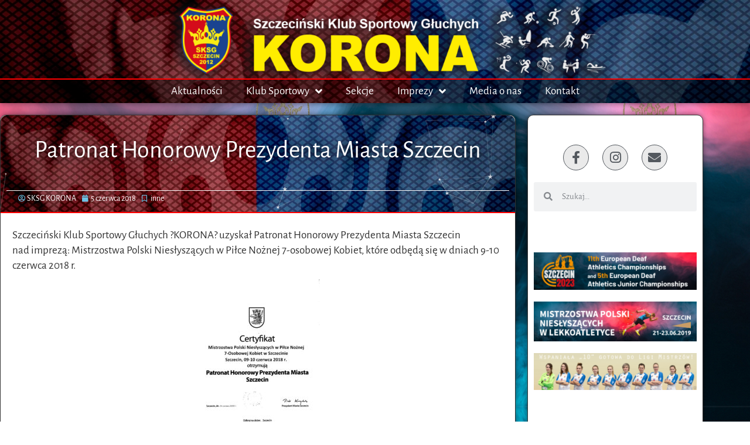

--- FILE ---
content_type: text/html; charset=UTF-8
request_url: https://sksg.szczecin.pl/2018/06/patronat-honorowy-prezydenta-miasta-szczecin/
body_size: 22063
content:
<!doctype html>
<html lang="pl-PL" prefix="og: https://ogp.me/ns#">
<head>
	<meta charset="UTF-8">
	<meta name="viewport" content="width=device-width, initial-scale=1">
	<link rel="profile" href="https://gmpg.org/xfn/11">
	
<!-- Optymalizacja wyszukiwarek według Rank Math - https://rankmath.com/ -->
<title>Patronat Honorowy Prezydenta Miasta Szczecin &mdash; Szczeciński Klub Sportowy Głuchych KORONA</title>
<meta name="description" content="Szczeciński Klub Sportowy Głuchych ?KORONA? uzyskał Patronat Honorowy Prezydenta Miasta Szczecin nad imprezą: Mistrzostwa Polski Niesłyszących w Piłce Nożnej"/>
<meta name="robots" content="follow, index, max-snippet:-1, max-video-preview:-1, max-image-preview:large"/>
<link rel="canonical" href="https://sksg.szczecin.pl/2018/06/patronat-honorowy-prezydenta-miasta-szczecin/" />
<meta property="og:locale" content="pl_PL" />
<meta property="og:type" content="article" />
<meta property="og:title" content="Patronat Honorowy Prezydenta Miasta Szczecin &mdash; Szczeciński Klub Sportowy Głuchych KORONA" />
<meta property="og:description" content="Szczeciński Klub Sportowy Głuchych ?KORONA? uzyskał Patronat Honorowy Prezydenta Miasta Szczecin nad imprezą: Mistrzostwa Polski Niesłyszących w Piłce Nożnej" />
<meta property="og:url" content="https://sksg.szczecin.pl/2018/06/patronat-honorowy-prezydenta-miasta-szczecin/" />
<meta property="og:site_name" content="Szczeciński Klub Sportowy Głuchych KORONA" />
<meta property="article:publisher" content="https://www.facebook.com/Szczecinski.Klub.Sportowy.Gluchych.KORONA/" />
<meta property="article:tag" content="inne" />
<meta property="article:section" content="Aktualności" />
<meta property="og:updated_time" content="2019-11-23T11:55:10+01:00" />
<meta property="og:image" content="https://sksg.szczecin.pl/wp-content/uploads/2018/06/Certyfikat1_Strona_1-724x1024.jpg" />
<meta property="og:image:secure_url" content="https://sksg.szczecin.pl/wp-content/uploads/2018/06/Certyfikat1_Strona_1-724x1024.jpg" />
<meta property="og:image:width" content="724" />
<meta property="og:image:height" content="1024" />
<meta property="og:image:alt" content="Patronat Honorowy Prezydenta Miasta Szczecin" />
<meta property="og:image:type" content="image/jpeg" />
<meta property="article:published_time" content="2018-06-05T14:40:17+02:00" />
<meta property="article:modified_time" content="2019-11-23T11:55:10+01:00" />
<meta name="twitter:card" content="summary_large_image" />
<meta name="twitter:title" content="Patronat Honorowy Prezydenta Miasta Szczecin &mdash; Szczeciński Klub Sportowy Głuchych KORONA" />
<meta name="twitter:description" content="Szczeciński Klub Sportowy Głuchych ?KORONA? uzyskał Patronat Honorowy Prezydenta Miasta Szczecin nad imprezą: Mistrzostwa Polski Niesłyszących w Piłce Nożnej" />
<meta name="twitter:image" content="https://sksg.szczecin.pl/wp-content/uploads/2018/06/Certyfikat1_Strona_1-724x1024.jpg" />
<meta name="twitter:label1" content="Napisane przez" />
<meta name="twitter:data1" content="SKSG KORONA" />
<meta name="twitter:label2" content="Czas czytania" />
<meta name="twitter:data2" content="Mniej niż minuta" />
<script type="application/ld+json" class="rank-math-schema">{"@context":"https://schema.org","@graph":[{"@type":"Place","@id":"https://sksg.szczecin.pl/#place","address":{"@type":"PostalAddress","streetAddress":"Inowroc\u0142awska 6A/5","addressLocality":"Szczecin","postalCode":"70-013","addressCountry":"Poland"}},{"@type":["SportsOrganization","Organization"],"@id":"https://sksg.szczecin.pl/#organization","name":"Szczeci\u0144ski Klub Sportowy G\u0142uchych KORONA","url":"https://sksg.szczecin.pl","sameAs":["https://www.facebook.com/Szczecinski.Klub.Sportowy.Gluchych.KORONA/"],"email":"wiceprezes@sksg.szczecin.pl","address":{"@type":"PostalAddress","streetAddress":"Inowroc\u0142awska 6A/5","addressLocality":"Szczecin","postalCode":"70-013","addressCountry":"Poland"},"logo":{"@type":"ImageObject","@id":"https://sksg.szczecin.pl/#logo","url":"https://sksg.szczecin.pl/wp-content/uploads/2021/03/logotyp-SKSG-KORONA-kolor.png","contentUrl":"https://sksg.szczecin.pl/wp-content/uploads/2021/03/logotyp-SKSG-KORONA-kolor.png","caption":"Szczeci\u0144ski Klub Sportowy G\u0142uchych KORONA","inLanguage":"pl-PL","width":"1129","height":"1346"},"location":{"@id":"https://sksg.szczecin.pl/#place"}},{"@type":"WebSite","@id":"https://sksg.szczecin.pl/#website","url":"https://sksg.szczecin.pl","name":"Szczeci\u0144ski Klub Sportowy G\u0142uchych KORONA","publisher":{"@id":"https://sksg.szczecin.pl/#organization"},"inLanguage":"pl-PL"},{"@type":"ImageObject","@id":"https://sksg.szczecin.pl/wp-content/uploads/2018/06/Certyfikat1_Strona_1.jpg","url":"https://sksg.szczecin.pl/wp-content/uploads/2018/06/Certyfikat1_Strona_1.jpg","width":"1809","height":"2560","inLanguage":"pl-PL"},{"@type":"WebPage","@id":"https://sksg.szczecin.pl/2018/06/patronat-honorowy-prezydenta-miasta-szczecin/#webpage","url":"https://sksg.szczecin.pl/2018/06/patronat-honorowy-prezydenta-miasta-szczecin/","name":"Patronat Honorowy Prezydenta Miasta Szczecin &mdash; Szczeci\u0144ski Klub Sportowy G\u0142uchych KORONA","datePublished":"2018-06-05T14:40:17+02:00","dateModified":"2019-11-23T11:55:10+01:00","isPartOf":{"@id":"https://sksg.szczecin.pl/#website"},"primaryImageOfPage":{"@id":"https://sksg.szczecin.pl/wp-content/uploads/2018/06/Certyfikat1_Strona_1.jpg"},"inLanguage":"pl-PL"},{"@type":"Person","@id":"https://sksg.szczecin.pl/author/olas/","name":"SKSG KORONA","url":"https://sksg.szczecin.pl/author/olas/","image":{"@type":"ImageObject","@id":"https://secure.gravatar.com/avatar/ce583f4c1c463ecb121f284633b47119f285efd96dcd22375ff40dfaa3ae3f7c?s=96&amp;d=mm&amp;r=g","url":"https://secure.gravatar.com/avatar/ce583f4c1c463ecb121f284633b47119f285efd96dcd22375ff40dfaa3ae3f7c?s=96&amp;d=mm&amp;r=g","caption":"SKSG KORONA","inLanguage":"pl-PL"},"worksFor":{"@id":"https://sksg.szczecin.pl/#organization"}},{"@type":"BlogPosting","headline":"Patronat Honorowy Prezydenta Miasta Szczecin &mdash; Szczeci\u0144ski Klub Sportowy G\u0142uchych KORONA","datePublished":"2018-06-05T14:40:17+02:00","dateModified":"2019-11-23T11:55:10+01:00","author":{"@id":"https://sksg.szczecin.pl/author/olas/","name":"SKSG KORONA"},"publisher":{"@id":"https://sksg.szczecin.pl/#organization"},"description":"Szczeci\u0144ski Klub Sportowy G\u0142uchych ?KORONA? uzyska\u0142 Patronat Honorowy Prezydenta Miasta Szczecin nad imprez\u0105: Mistrzostwa Polski Nies\u0142ysz\u0105cych w Pi\u0142ce No\u017cnej","name":"Patronat Honorowy Prezydenta Miasta Szczecin &mdash; Szczeci\u0144ski Klub Sportowy G\u0142uchych KORONA","@id":"https://sksg.szczecin.pl/2018/06/patronat-honorowy-prezydenta-miasta-szczecin/#richSnippet","isPartOf":{"@id":"https://sksg.szczecin.pl/2018/06/patronat-honorowy-prezydenta-miasta-szczecin/#webpage"},"image":{"@id":"https://sksg.szczecin.pl/wp-content/uploads/2018/06/Certyfikat1_Strona_1.jpg"},"inLanguage":"pl-PL","mainEntityOfPage":{"@id":"https://sksg.szczecin.pl/2018/06/patronat-honorowy-prezydenta-miasta-szczecin/#webpage"}}]}</script>
<!-- /Wtyczka Rank Math WordPress SEO -->

<link rel="alternate" type="application/rss+xml" title="Szczeciński Klub Sportowy Głuchych KORONA &raquo; Kanał z wpisami" href="https://sksg.szczecin.pl/feed/" />
<link rel="alternate" type="application/rss+xml" title="Szczeciński Klub Sportowy Głuchych KORONA &raquo; Kanał z komentarzami" href="https://sksg.szczecin.pl/comments/feed/" />
<link rel="alternate" title="oEmbed (JSON)" type="application/json+oembed" href="https://sksg.szczecin.pl/wp-json/oembed/1.0/embed?url=https%3A%2F%2Fsksg.szczecin.pl%2F2018%2F06%2Fpatronat-honorowy-prezydenta-miasta-szczecin%2F" />
<link rel="alternate" title="oEmbed (XML)" type="text/xml+oembed" href="https://sksg.szczecin.pl/wp-json/oembed/1.0/embed?url=https%3A%2F%2Fsksg.szczecin.pl%2F2018%2F06%2Fpatronat-honorowy-prezydenta-miasta-szczecin%2F&#038;format=xml" />
		<!-- This site uses the Google Analytics by ExactMetrics plugin v8.11.1 - Using Analytics tracking - https://www.exactmetrics.com/ -->
							<script src="//www.googletagmanager.com/gtag/js?id=G-9V87S1C85R"  data-cfasync="false" data-wpfc-render="false" async></script>
			<script data-cfasync="false" data-wpfc-render="false">
				var em_version = '8.11.1';
				var em_track_user = true;
				var em_no_track_reason = '';
								var ExactMetricsDefaultLocations = {"page_location":"https:\/\/sksg.szczecin.pl\/2018\/06\/patronat-honorowy-prezydenta-miasta-szczecin\/"};
								if ( typeof ExactMetricsPrivacyGuardFilter === 'function' ) {
					var ExactMetricsLocations = (typeof ExactMetricsExcludeQuery === 'object') ? ExactMetricsPrivacyGuardFilter( ExactMetricsExcludeQuery ) : ExactMetricsPrivacyGuardFilter( ExactMetricsDefaultLocations );
				} else {
					var ExactMetricsLocations = (typeof ExactMetricsExcludeQuery === 'object') ? ExactMetricsExcludeQuery : ExactMetricsDefaultLocations;
				}

								var disableStrs = [
										'ga-disable-G-9V87S1C85R',
									];

				/* Function to detect opted out users */
				function __gtagTrackerIsOptedOut() {
					for (var index = 0; index < disableStrs.length; index++) {
						if (document.cookie.indexOf(disableStrs[index] + '=true') > -1) {
							return true;
						}
					}

					return false;
				}

				/* Disable tracking if the opt-out cookie exists. */
				if (__gtagTrackerIsOptedOut()) {
					for (var index = 0; index < disableStrs.length; index++) {
						window[disableStrs[index]] = true;
					}
				}

				/* Opt-out function */
				function __gtagTrackerOptout() {
					for (var index = 0; index < disableStrs.length; index++) {
						document.cookie = disableStrs[index] + '=true; expires=Thu, 31 Dec 2099 23:59:59 UTC; path=/';
						window[disableStrs[index]] = true;
					}
				}

				if ('undefined' === typeof gaOptout) {
					function gaOptout() {
						__gtagTrackerOptout();
					}
				}
								window.dataLayer = window.dataLayer || [];

				window.ExactMetricsDualTracker = {
					helpers: {},
					trackers: {},
				};
				if (em_track_user) {
					function __gtagDataLayer() {
						dataLayer.push(arguments);
					}

					function __gtagTracker(type, name, parameters) {
						if (!parameters) {
							parameters = {};
						}

						if (parameters.send_to) {
							__gtagDataLayer.apply(null, arguments);
							return;
						}

						if (type === 'event') {
														parameters.send_to = exactmetrics_frontend.v4_id;
							var hookName = name;
							if (typeof parameters['event_category'] !== 'undefined') {
								hookName = parameters['event_category'] + ':' + name;
							}

							if (typeof ExactMetricsDualTracker.trackers[hookName] !== 'undefined') {
								ExactMetricsDualTracker.trackers[hookName](parameters);
							} else {
								__gtagDataLayer('event', name, parameters);
							}
							
						} else {
							__gtagDataLayer.apply(null, arguments);
						}
					}

					__gtagTracker('js', new Date());
					__gtagTracker('set', {
						'developer_id.dNDMyYj': true,
											});
					if ( ExactMetricsLocations.page_location ) {
						__gtagTracker('set', ExactMetricsLocations);
					}
										__gtagTracker('config', 'G-9V87S1C85R', {"forceSSL":"true"} );
										window.gtag = __gtagTracker;										(function () {
						/* https://developers.google.com/analytics/devguides/collection/analyticsjs/ */
						/* ga and __gaTracker compatibility shim. */
						var noopfn = function () {
							return null;
						};
						var newtracker = function () {
							return new Tracker();
						};
						var Tracker = function () {
							return null;
						};
						var p = Tracker.prototype;
						p.get = noopfn;
						p.set = noopfn;
						p.send = function () {
							var args = Array.prototype.slice.call(arguments);
							args.unshift('send');
							__gaTracker.apply(null, args);
						};
						var __gaTracker = function () {
							var len = arguments.length;
							if (len === 0) {
								return;
							}
							var f = arguments[len - 1];
							if (typeof f !== 'object' || f === null || typeof f.hitCallback !== 'function') {
								if ('send' === arguments[0]) {
									var hitConverted, hitObject = false, action;
									if ('event' === arguments[1]) {
										if ('undefined' !== typeof arguments[3]) {
											hitObject = {
												'eventAction': arguments[3],
												'eventCategory': arguments[2],
												'eventLabel': arguments[4],
												'value': arguments[5] ? arguments[5] : 1,
											}
										}
									}
									if ('pageview' === arguments[1]) {
										if ('undefined' !== typeof arguments[2]) {
											hitObject = {
												'eventAction': 'page_view',
												'page_path': arguments[2],
											}
										}
									}
									if (typeof arguments[2] === 'object') {
										hitObject = arguments[2];
									}
									if (typeof arguments[5] === 'object') {
										Object.assign(hitObject, arguments[5]);
									}
									if ('undefined' !== typeof arguments[1].hitType) {
										hitObject = arguments[1];
										if ('pageview' === hitObject.hitType) {
											hitObject.eventAction = 'page_view';
										}
									}
									if (hitObject) {
										action = 'timing' === arguments[1].hitType ? 'timing_complete' : hitObject.eventAction;
										hitConverted = mapArgs(hitObject);
										__gtagTracker('event', action, hitConverted);
									}
								}
								return;
							}

							function mapArgs(args) {
								var arg, hit = {};
								var gaMap = {
									'eventCategory': 'event_category',
									'eventAction': 'event_action',
									'eventLabel': 'event_label',
									'eventValue': 'event_value',
									'nonInteraction': 'non_interaction',
									'timingCategory': 'event_category',
									'timingVar': 'name',
									'timingValue': 'value',
									'timingLabel': 'event_label',
									'page': 'page_path',
									'location': 'page_location',
									'title': 'page_title',
									'referrer' : 'page_referrer',
								};
								for (arg in args) {
																		if (!(!args.hasOwnProperty(arg) || !gaMap.hasOwnProperty(arg))) {
										hit[gaMap[arg]] = args[arg];
									} else {
										hit[arg] = args[arg];
									}
								}
								return hit;
							}

							try {
								f.hitCallback();
							} catch (ex) {
							}
						};
						__gaTracker.create = newtracker;
						__gaTracker.getByName = newtracker;
						__gaTracker.getAll = function () {
							return [];
						};
						__gaTracker.remove = noopfn;
						__gaTracker.loaded = true;
						window['__gaTracker'] = __gaTracker;
					})();
									} else {
										console.log("");
					(function () {
						function __gtagTracker() {
							return null;
						}

						window['__gtagTracker'] = __gtagTracker;
						window['gtag'] = __gtagTracker;
					})();
									}
			</script>
							<!-- / Google Analytics by ExactMetrics -->
		<style id='wp-img-auto-sizes-contain-inline-css'>
img:is([sizes=auto i],[sizes^="auto," i]){contain-intrinsic-size:3000px 1500px}
/*# sourceURL=wp-img-auto-sizes-contain-inline-css */
</style>
<link rel='stylesheet' id='embedpress-css-css' href='https://sksg.szczecin.pl/wp-content/plugins/embedpress/assets/css/embedpress.css?ver=1768128497' media='all' />
<link rel='stylesheet' id='embedpress-blocks-style-css' href='https://sksg.szczecin.pl/wp-content/plugins/embedpress/assets/css/blocks.build.css?ver=1768128497' media='all' />
<link rel='stylesheet' id='embedpress-lazy-load-css-css' href='https://sksg.szczecin.pl/wp-content/plugins/embedpress/assets/css/lazy-load.css?ver=1768128497' media='all' />
<style id='wp-emoji-styles-inline-css'>

	img.wp-smiley, img.emoji {
		display: inline !important;
		border: none !important;
		box-shadow: none !important;
		height: 1em !important;
		width: 1em !important;
		margin: 0 0.07em !important;
		vertical-align: -0.1em !important;
		background: none !important;
		padding: 0 !important;
	}
/*# sourceURL=wp-emoji-styles-inline-css */
</style>
<link rel='stylesheet' id='wp-block-library-css' href='https://sksg.szczecin.pl/wp-includes/css/dist/block-library/style.min.css?ver=3bd9ae200ca1ce79c390d74407d06c7a' media='all' />
<style id='pdfemb-pdf-embedder-viewer-style-inline-css'>
.wp-block-pdfemb-pdf-embedder-viewer{max-width:none}

/*# sourceURL=https://sksg.szczecin.pl/wp-content/plugins/pdf-embedder/block/build/style-index.css */
</style>
<style id='global-styles-inline-css'>
:root{--wp--preset--aspect-ratio--square: 1;--wp--preset--aspect-ratio--4-3: 4/3;--wp--preset--aspect-ratio--3-4: 3/4;--wp--preset--aspect-ratio--3-2: 3/2;--wp--preset--aspect-ratio--2-3: 2/3;--wp--preset--aspect-ratio--16-9: 16/9;--wp--preset--aspect-ratio--9-16: 9/16;--wp--preset--color--black: #000000;--wp--preset--color--cyan-bluish-gray: #abb8c3;--wp--preset--color--white: #ffffff;--wp--preset--color--pale-pink: #f78da7;--wp--preset--color--vivid-red: #cf2e2e;--wp--preset--color--luminous-vivid-orange: #ff6900;--wp--preset--color--luminous-vivid-amber: #fcb900;--wp--preset--color--light-green-cyan: #7bdcb5;--wp--preset--color--vivid-green-cyan: #00d084;--wp--preset--color--pale-cyan-blue: #8ed1fc;--wp--preset--color--vivid-cyan-blue: #0693e3;--wp--preset--color--vivid-purple: #9b51e0;--wp--preset--gradient--vivid-cyan-blue-to-vivid-purple: linear-gradient(135deg,rgb(6,147,227) 0%,rgb(155,81,224) 100%);--wp--preset--gradient--light-green-cyan-to-vivid-green-cyan: linear-gradient(135deg,rgb(122,220,180) 0%,rgb(0,208,130) 100%);--wp--preset--gradient--luminous-vivid-amber-to-luminous-vivid-orange: linear-gradient(135deg,rgb(252,185,0) 0%,rgb(255,105,0) 100%);--wp--preset--gradient--luminous-vivid-orange-to-vivid-red: linear-gradient(135deg,rgb(255,105,0) 0%,rgb(207,46,46) 100%);--wp--preset--gradient--very-light-gray-to-cyan-bluish-gray: linear-gradient(135deg,rgb(238,238,238) 0%,rgb(169,184,195) 100%);--wp--preset--gradient--cool-to-warm-spectrum: linear-gradient(135deg,rgb(74,234,220) 0%,rgb(151,120,209) 20%,rgb(207,42,186) 40%,rgb(238,44,130) 60%,rgb(251,105,98) 80%,rgb(254,248,76) 100%);--wp--preset--gradient--blush-light-purple: linear-gradient(135deg,rgb(255,206,236) 0%,rgb(152,150,240) 100%);--wp--preset--gradient--blush-bordeaux: linear-gradient(135deg,rgb(254,205,165) 0%,rgb(254,45,45) 50%,rgb(107,0,62) 100%);--wp--preset--gradient--luminous-dusk: linear-gradient(135deg,rgb(255,203,112) 0%,rgb(199,81,192) 50%,rgb(65,88,208) 100%);--wp--preset--gradient--pale-ocean: linear-gradient(135deg,rgb(255,245,203) 0%,rgb(182,227,212) 50%,rgb(51,167,181) 100%);--wp--preset--gradient--electric-grass: linear-gradient(135deg,rgb(202,248,128) 0%,rgb(113,206,126) 100%);--wp--preset--gradient--midnight: linear-gradient(135deg,rgb(2,3,129) 0%,rgb(40,116,252) 100%);--wp--preset--font-size--small: 13px;--wp--preset--font-size--medium: 20px;--wp--preset--font-size--large: 36px;--wp--preset--font-size--x-large: 42px;--wp--preset--spacing--20: 0.44rem;--wp--preset--spacing--30: 0.67rem;--wp--preset--spacing--40: 1rem;--wp--preset--spacing--50: 1.5rem;--wp--preset--spacing--60: 2.25rem;--wp--preset--spacing--70: 3.38rem;--wp--preset--spacing--80: 5.06rem;--wp--preset--shadow--natural: 6px 6px 9px rgba(0, 0, 0, 0.2);--wp--preset--shadow--deep: 12px 12px 50px rgba(0, 0, 0, 0.4);--wp--preset--shadow--sharp: 6px 6px 0px rgba(0, 0, 0, 0.2);--wp--preset--shadow--outlined: 6px 6px 0px -3px rgb(255, 255, 255), 6px 6px rgb(0, 0, 0);--wp--preset--shadow--crisp: 6px 6px 0px rgb(0, 0, 0);}:root { --wp--style--global--content-size: 800px;--wp--style--global--wide-size: 1200px; }:where(body) { margin: 0; }.wp-site-blocks > .alignleft { float: left; margin-right: 2em; }.wp-site-blocks > .alignright { float: right; margin-left: 2em; }.wp-site-blocks > .aligncenter { justify-content: center; margin-left: auto; margin-right: auto; }:where(.wp-site-blocks) > * { margin-block-start: 24px; margin-block-end: 0; }:where(.wp-site-blocks) > :first-child { margin-block-start: 0; }:where(.wp-site-blocks) > :last-child { margin-block-end: 0; }:root { --wp--style--block-gap: 24px; }:root :where(.is-layout-flow) > :first-child{margin-block-start: 0;}:root :where(.is-layout-flow) > :last-child{margin-block-end: 0;}:root :where(.is-layout-flow) > *{margin-block-start: 24px;margin-block-end: 0;}:root :where(.is-layout-constrained) > :first-child{margin-block-start: 0;}:root :where(.is-layout-constrained) > :last-child{margin-block-end: 0;}:root :where(.is-layout-constrained) > *{margin-block-start: 24px;margin-block-end: 0;}:root :where(.is-layout-flex){gap: 24px;}:root :where(.is-layout-grid){gap: 24px;}.is-layout-flow > .alignleft{float: left;margin-inline-start: 0;margin-inline-end: 2em;}.is-layout-flow > .alignright{float: right;margin-inline-start: 2em;margin-inline-end: 0;}.is-layout-flow > .aligncenter{margin-left: auto !important;margin-right: auto !important;}.is-layout-constrained > .alignleft{float: left;margin-inline-start: 0;margin-inline-end: 2em;}.is-layout-constrained > .alignright{float: right;margin-inline-start: 2em;margin-inline-end: 0;}.is-layout-constrained > .aligncenter{margin-left: auto !important;margin-right: auto !important;}.is-layout-constrained > :where(:not(.alignleft):not(.alignright):not(.alignfull)){max-width: var(--wp--style--global--content-size);margin-left: auto !important;margin-right: auto !important;}.is-layout-constrained > .alignwide{max-width: var(--wp--style--global--wide-size);}body .is-layout-flex{display: flex;}.is-layout-flex{flex-wrap: wrap;align-items: center;}.is-layout-flex > :is(*, div){margin: 0;}body .is-layout-grid{display: grid;}.is-layout-grid > :is(*, div){margin: 0;}body{padding-top: 0px;padding-right: 0px;padding-bottom: 0px;padding-left: 0px;}a:where(:not(.wp-element-button)){text-decoration: underline;}:root :where(.wp-element-button, .wp-block-button__link){background-color: #32373c;border-width: 0;color: #fff;font-family: inherit;font-size: inherit;font-style: inherit;font-weight: inherit;letter-spacing: inherit;line-height: inherit;padding-top: calc(0.667em + 2px);padding-right: calc(1.333em + 2px);padding-bottom: calc(0.667em + 2px);padding-left: calc(1.333em + 2px);text-decoration: none;text-transform: inherit;}.has-black-color{color: var(--wp--preset--color--black) !important;}.has-cyan-bluish-gray-color{color: var(--wp--preset--color--cyan-bluish-gray) !important;}.has-white-color{color: var(--wp--preset--color--white) !important;}.has-pale-pink-color{color: var(--wp--preset--color--pale-pink) !important;}.has-vivid-red-color{color: var(--wp--preset--color--vivid-red) !important;}.has-luminous-vivid-orange-color{color: var(--wp--preset--color--luminous-vivid-orange) !important;}.has-luminous-vivid-amber-color{color: var(--wp--preset--color--luminous-vivid-amber) !important;}.has-light-green-cyan-color{color: var(--wp--preset--color--light-green-cyan) !important;}.has-vivid-green-cyan-color{color: var(--wp--preset--color--vivid-green-cyan) !important;}.has-pale-cyan-blue-color{color: var(--wp--preset--color--pale-cyan-blue) !important;}.has-vivid-cyan-blue-color{color: var(--wp--preset--color--vivid-cyan-blue) !important;}.has-vivid-purple-color{color: var(--wp--preset--color--vivid-purple) !important;}.has-black-background-color{background-color: var(--wp--preset--color--black) !important;}.has-cyan-bluish-gray-background-color{background-color: var(--wp--preset--color--cyan-bluish-gray) !important;}.has-white-background-color{background-color: var(--wp--preset--color--white) !important;}.has-pale-pink-background-color{background-color: var(--wp--preset--color--pale-pink) !important;}.has-vivid-red-background-color{background-color: var(--wp--preset--color--vivid-red) !important;}.has-luminous-vivid-orange-background-color{background-color: var(--wp--preset--color--luminous-vivid-orange) !important;}.has-luminous-vivid-amber-background-color{background-color: var(--wp--preset--color--luminous-vivid-amber) !important;}.has-light-green-cyan-background-color{background-color: var(--wp--preset--color--light-green-cyan) !important;}.has-vivid-green-cyan-background-color{background-color: var(--wp--preset--color--vivid-green-cyan) !important;}.has-pale-cyan-blue-background-color{background-color: var(--wp--preset--color--pale-cyan-blue) !important;}.has-vivid-cyan-blue-background-color{background-color: var(--wp--preset--color--vivid-cyan-blue) !important;}.has-vivid-purple-background-color{background-color: var(--wp--preset--color--vivid-purple) !important;}.has-black-border-color{border-color: var(--wp--preset--color--black) !important;}.has-cyan-bluish-gray-border-color{border-color: var(--wp--preset--color--cyan-bluish-gray) !important;}.has-white-border-color{border-color: var(--wp--preset--color--white) !important;}.has-pale-pink-border-color{border-color: var(--wp--preset--color--pale-pink) !important;}.has-vivid-red-border-color{border-color: var(--wp--preset--color--vivid-red) !important;}.has-luminous-vivid-orange-border-color{border-color: var(--wp--preset--color--luminous-vivid-orange) !important;}.has-luminous-vivid-amber-border-color{border-color: var(--wp--preset--color--luminous-vivid-amber) !important;}.has-light-green-cyan-border-color{border-color: var(--wp--preset--color--light-green-cyan) !important;}.has-vivid-green-cyan-border-color{border-color: var(--wp--preset--color--vivid-green-cyan) !important;}.has-pale-cyan-blue-border-color{border-color: var(--wp--preset--color--pale-cyan-blue) !important;}.has-vivid-cyan-blue-border-color{border-color: var(--wp--preset--color--vivid-cyan-blue) !important;}.has-vivid-purple-border-color{border-color: var(--wp--preset--color--vivid-purple) !important;}.has-vivid-cyan-blue-to-vivid-purple-gradient-background{background: var(--wp--preset--gradient--vivid-cyan-blue-to-vivid-purple) !important;}.has-light-green-cyan-to-vivid-green-cyan-gradient-background{background: var(--wp--preset--gradient--light-green-cyan-to-vivid-green-cyan) !important;}.has-luminous-vivid-amber-to-luminous-vivid-orange-gradient-background{background: var(--wp--preset--gradient--luminous-vivid-amber-to-luminous-vivid-orange) !important;}.has-luminous-vivid-orange-to-vivid-red-gradient-background{background: var(--wp--preset--gradient--luminous-vivid-orange-to-vivid-red) !important;}.has-very-light-gray-to-cyan-bluish-gray-gradient-background{background: var(--wp--preset--gradient--very-light-gray-to-cyan-bluish-gray) !important;}.has-cool-to-warm-spectrum-gradient-background{background: var(--wp--preset--gradient--cool-to-warm-spectrum) !important;}.has-blush-light-purple-gradient-background{background: var(--wp--preset--gradient--blush-light-purple) !important;}.has-blush-bordeaux-gradient-background{background: var(--wp--preset--gradient--blush-bordeaux) !important;}.has-luminous-dusk-gradient-background{background: var(--wp--preset--gradient--luminous-dusk) !important;}.has-pale-ocean-gradient-background{background: var(--wp--preset--gradient--pale-ocean) !important;}.has-electric-grass-gradient-background{background: var(--wp--preset--gradient--electric-grass) !important;}.has-midnight-gradient-background{background: var(--wp--preset--gradient--midnight) !important;}.has-small-font-size{font-size: var(--wp--preset--font-size--small) !important;}.has-medium-font-size{font-size: var(--wp--preset--font-size--medium) !important;}.has-large-font-size{font-size: var(--wp--preset--font-size--large) !important;}.has-x-large-font-size{font-size: var(--wp--preset--font-size--x-large) !important;}
:root :where(.wp-block-pullquote){font-size: 1.5em;line-height: 1.6;}
/*# sourceURL=global-styles-inline-css */
</style>
<link rel='stylesheet' id='page-list-style-css' href='https://sksg.szczecin.pl/wp-content/plugins/page-list/css/page-list.css?ver=5.9' media='all' />
<link rel='stylesheet' id='eae-css-css' href='https://sksg.szczecin.pl/wp-content/plugins/addon-elements-for-elementor-page-builder/assets/css/eae.min.css?ver=1.14.4' media='all' />
<link rel='stylesheet' id='eae-peel-css-css' href='https://sksg.szczecin.pl/wp-content/plugins/addon-elements-for-elementor-page-builder/assets/lib/peel/peel.css?ver=1.14.4' media='all' />
<link rel='stylesheet' id='font-awesome-4-shim-css' href='https://sksg.szczecin.pl/wp-content/plugins/elementor/assets/lib/font-awesome/css/v4-shims.min.css?ver=1.0' media='all' />
<link rel='stylesheet' id='font-awesome-5-all-css' href='https://sksg.szczecin.pl/wp-content/plugins/elementor/assets/lib/font-awesome/css/all.min.css?ver=1.0' media='all' />
<link rel='stylesheet' id='vegas-css-css' href='https://sksg.szczecin.pl/wp-content/plugins/addon-elements-for-elementor-page-builder/assets/lib/vegas/vegas.min.css?ver=2.4.0' media='all' />
<link rel='stylesheet' id='qi-addons-for-elementor-grid-style-css' href='https://sksg.szczecin.pl/wp-content/plugins/qi-addons-for-elementor/assets/css/grid.min.css?ver=1.9.5' media='all' />
<link rel='stylesheet' id='qi-addons-for-elementor-helper-parts-style-css' href='https://sksg.szczecin.pl/wp-content/plugins/qi-addons-for-elementor/assets/css/helper-parts.min.css?ver=1.9.5' media='all' />
<link rel='stylesheet' id='qi-addons-for-elementor-style-css' href='https://sksg.szczecin.pl/wp-content/plugins/qi-addons-for-elementor/assets/css/main.min.css?ver=1.9.5' media='all' />
<link rel='stylesheet' id='hello-elementor-css' href='https://sksg.szczecin.pl/wp-content/themes/hello-elementor/assets/css/reset.css?ver=3.4.5' media='all' />
<link rel='stylesheet' id='hello-elementor-theme-style-css' href='https://sksg.szczecin.pl/wp-content/themes/hello-elementor/assets/css/theme.css?ver=3.4.5' media='all' />
<link rel='stylesheet' id='hello-elementor-header-footer-css' href='https://sksg.szczecin.pl/wp-content/themes/hello-elementor/assets/css/header-footer.css?ver=3.4.5' media='all' />
<link rel='stylesheet' id='elementor-frontend-css' href='https://sksg.szczecin.pl/wp-content/plugins/elementor/assets/css/frontend.min.css?ver=3.34.2' media='all' />
<link rel='stylesheet' id='widget-image-css' href='https://sksg.szczecin.pl/wp-content/plugins/elementor/assets/css/widget-image.min.css?ver=3.34.2' media='all' />
<link rel='stylesheet' id='e-sticky-css' href='https://sksg.szczecin.pl/wp-content/plugins/elementor-pro/assets/css/modules/sticky.min.css?ver=3.34.1' media='all' />
<link rel='stylesheet' id='widget-nav-menu-css' href='https://sksg.szczecin.pl/wp-content/plugins/elementor-pro/assets/css/widget-nav-menu.min.css?ver=3.34.1' media='all' />
<link rel='stylesheet' id='e-motion-fx-css' href='https://sksg.szczecin.pl/wp-content/plugins/elementor-pro/assets/css/modules/motion-fx.min.css?ver=3.34.1' media='all' />
<link rel='stylesheet' id='swiper-css' href='https://sksg.szczecin.pl/wp-content/plugins/qi-addons-for-elementor/assets/plugins/swiper/8.4.5/swiper.min.css?ver=8.4.5' media='all' />
<link rel='stylesheet' id='e-swiper-css' href='https://sksg.szczecin.pl/wp-content/plugins/elementor/assets/css/conditionals/e-swiper.min.css?ver=3.34.2' media='all' />
<link rel='stylesheet' id='widget-heading-css' href='https://sksg.szczecin.pl/wp-content/plugins/elementor/assets/css/widget-heading.min.css?ver=3.34.2' media='all' />
<link rel='stylesheet' id='e-animation-fadeIn-css' href='https://sksg.szczecin.pl/wp-content/plugins/elementor/assets/lib/animations/styles/fadeIn.min.css?ver=3.34.2' media='all' />
<link rel='stylesheet' id='widget-post-info-css' href='https://sksg.szczecin.pl/wp-content/plugins/elementor-pro/assets/css/widget-post-info.min.css?ver=3.34.1' media='all' />
<link rel='stylesheet' id='widget-icon-list-css' href='https://sksg.szczecin.pl/wp-content/plugins/elementor/assets/css/widget-icon-list.min.css?ver=3.34.2' media='all' />
<link rel='stylesheet' id='elementor-icons-shared-0-css' href='https://sksg.szczecin.pl/wp-content/plugins/elementor/assets/lib/font-awesome/css/fontawesome.min.css?ver=5.15.3' media='all' />
<link rel='stylesheet' id='elementor-icons-fa-regular-css' href='https://sksg.szczecin.pl/wp-content/plugins/elementor/assets/lib/font-awesome/css/regular.min.css?ver=5.15.3' media='all' />
<link rel='stylesheet' id='elementor-icons-fa-solid-css' href='https://sksg.szczecin.pl/wp-content/plugins/elementor/assets/lib/font-awesome/css/solid.min.css?ver=5.15.3' media='all' />
<link rel='stylesheet' id='widget-spacer-css' href='https://sksg.szczecin.pl/wp-content/plugins/elementor/assets/css/widget-spacer.min.css?ver=3.34.2' media='all' />
<link rel='stylesheet' id='widget-post-navigation-css' href='https://sksg.szczecin.pl/wp-content/plugins/elementor-pro/assets/css/widget-post-navigation.min.css?ver=3.34.1' media='all' />
<link rel='stylesheet' id='elementor-icons-css' href='https://sksg.szczecin.pl/wp-content/plugins/elementor/assets/lib/eicons/css/elementor-icons.min.css?ver=5.46.0' media='all' />
<link rel='stylesheet' id='elementor-post-11994-css' href='https://sksg.szczecin.pl/wp-content/uploads/elementor/css/post-11994.css?ver=1768914719' media='all' />
<link rel='stylesheet' id='elementor-post-17093-css' href='https://sksg.szczecin.pl/wp-content/uploads/elementor/css/post-17093.css?ver=1768914812' media='all' />
<link rel='stylesheet' id='elementor-post-17030-css' href='https://sksg.szczecin.pl/wp-content/uploads/elementor/css/post-17030.css?ver=1768914719' media='all' />
<link rel='stylesheet' id='elementor-post-16597-css' href='https://sksg.szczecin.pl/wp-content/uploads/elementor/css/post-16597.css?ver=1768914812' media='all' />
<link rel='stylesheet' id='taxopress-frontend-css-css' href='https://sksg.szczecin.pl/wp-content/plugins/simple-tags/assets/frontend/css/frontend.css?ver=3.43.0' media='all' />
<link rel='stylesheet' id='tablepress-default-css' href='https://sksg.szczecin.pl/wp-content/plugins/tablepress/css/build/default.css?ver=3.2.6' media='all' />
<link rel='stylesheet' id='elementor-gf-local-roboto-css' href='https://sksg.szczecin.pl/wp-content/uploads/elementor/google-fonts/css/roboto.css?ver=1742303543' media='all' />
<link rel='stylesheet' id='elementor-gf-local-robotoslab-css' href='https://sksg.szczecin.pl/wp-content/uploads/elementor/google-fonts/css/robotoslab.css?ver=1742303546' media='all' />
<link rel='stylesheet' id='elementor-gf-local-alegreyasans-css' href='https://sksg.szczecin.pl/wp-content/uploads/elementor/google-fonts/css/alegreyasans.css?ver=1742303550' media='all' />
<script id="jquery-core-js-extra">
var SDT_DATA = {"ajaxurl":"https://sksg.szczecin.pl/wp-admin/admin-ajax.php","siteUrl":"https://sksg.szczecin.pl/","pluginsUrl":"https://sksg.szczecin.pl/wp-content/plugins","isAdmin":""};
//# sourceURL=jquery-core-js-extra
</script>
<script src="https://sksg.szczecin.pl/wp-includes/js/jquery/jquery.min.js?ver=3.7.1" id="jquery-core-js"></script>
<script src="https://sksg.szczecin.pl/wp-includes/js/jquery/jquery-migrate.min.js?ver=3.4.1" id="jquery-migrate-js"></script>
<script src="https://sksg.szczecin.pl/wp-content/plugins/google-analytics-dashboard-for-wp/assets/js/frontend-gtag.js?ver=8.11.1" id="exactmetrics-frontend-script-js" async data-wp-strategy="async"></script>
<script data-cfasync="false" data-wpfc-render="false" id='exactmetrics-frontend-script-js-extra'>var exactmetrics_frontend = {"js_events_tracking":"true","download_extensions":"zip,mp3,mpeg,pdf,docx,pptx,xlsx,rar","inbound_paths":"[{\"path\":\"\\\/go\\\/\",\"label\":\"affiliate\"},{\"path\":\"\\\/recommend\\\/\",\"label\":\"affiliate\"}]","home_url":"https:\/\/sksg.szczecin.pl","hash_tracking":"false","v4_id":"G-9V87S1C85R"};</script>
<script src="https://sksg.szczecin.pl/wp-content/plugins/addon-elements-for-elementor-page-builder/assets/js/iconHelper.js?ver=1.0" id="eae-iconHelper-js"></script>
<script src="https://sksg.szczecin.pl/wp-content/plugins/simple-tags/assets/frontend/js/frontend.js?ver=3.43.0" id="taxopress-frontend-js-js"></script>
<link rel="https://api.w.org/" href="https://sksg.szczecin.pl/wp-json/" /><link rel="alternate" title="JSON" type="application/json" href="https://sksg.szczecin.pl/wp-json/wp/v2/posts/5074" /><link rel="EditURI" type="application/rsd+xml" title="RSD" href="https://sksg.szczecin.pl/xmlrpc.php?rsd" />
<meta name="generator" content="Elementor 3.34.2; features: additional_custom_breakpoints; settings: css_print_method-external, google_font-enabled, font_display-auto">
			<style>
				.e-con.e-parent:nth-of-type(n+4):not(.e-lazyloaded):not(.e-no-lazyload),
				.e-con.e-parent:nth-of-type(n+4):not(.e-lazyloaded):not(.e-no-lazyload) * {
					background-image: none !important;
				}
				@media screen and (max-height: 1024px) {
					.e-con.e-parent:nth-of-type(n+3):not(.e-lazyloaded):not(.e-no-lazyload),
					.e-con.e-parent:nth-of-type(n+3):not(.e-lazyloaded):not(.e-no-lazyload) * {
						background-image: none !important;
					}
				}
				@media screen and (max-height: 640px) {
					.e-con.e-parent:nth-of-type(n+2):not(.e-lazyloaded):not(.e-no-lazyload),
					.e-con.e-parent:nth-of-type(n+2):not(.e-lazyloaded):not(.e-no-lazyload) * {
						background-image: none !important;
					}
				}
			</style>
			<noscript><style>.lazyload[data-src]{display:none !important;}</style></noscript><style>.lazyload{background-image:none !important;}.lazyload:before{background-image:none !important;}</style><script id="google_gtagjs" src="https://www.googletagmanager.com/gtag/js?id=G-SPR4M6XF4L" async></script>
<script id="google_gtagjs-inline">
window.dataLayer = window.dataLayer || [];function gtag(){dataLayer.push(arguments);}gtag('js', new Date());gtag('config', 'G-SPR4M6XF4L', {} );
</script>
<link rel="icon" href="https://sksg.szczecin.pl/wp-content/uploads/2016/08/cropped-ikona_korona-1-150x150.png" sizes="32x32" />
<link rel="icon" href="https://sksg.szczecin.pl/wp-content/uploads/2016/08/cropped-ikona_korona-1-300x300.png" sizes="192x192" />
<link rel="apple-touch-icon" href="https://sksg.szczecin.pl/wp-content/uploads/2016/08/cropped-ikona_korona-1-300x300.png" />
<meta name="msapplication-TileImage" content="https://sksg.szczecin.pl/wp-content/uploads/2016/08/cropped-ikona_korona-1-300x300.png" />
		<style id="wp-custom-css">
			ol,ul {
	margin: 0 0 1em 1em;
}		</style>
		</head>
<body data-rsssl=1 class="wp-singular post-template-default single single-post postid-5074 single-format-standard wp-custom-logo wp-embed-responsive wp-theme-hello-elementor ally-default qodef-qi--no-touch qi-addons-for-elementor-1.9.5 hello-elementor-default elementor-default elementor-kit-11994 elementor-page-16597">


<a class="skip-link screen-reader-text" href="#content">Przejdź do treści</a>

		<header data-elementor-type="header" data-elementor-id="17093" class="elementor elementor-17093 elementor-location-header" data-elementor-post-type="elementor_library">
					<section class="has_eae_slider elementor-section elementor-top-section elementor-element elementor-element-c35fdcd elementor-section-full_width elementor-section-height-default elementor-section-height-default" data-eae-slider="10294" data-id="c35fdcd" data-element_type="section" data-settings="{&quot;background_background&quot;:&quot;classic&quot;,&quot;background_motion_fx_motion_fx_mouse&quot;:&quot;yes&quot;,&quot;background_motion_fx_mouseTrack_effect&quot;:&quot;yes&quot;,&quot;background_motion_fx_mouseTrack_speed&quot;:{&quot;unit&quot;:&quot;px&quot;,&quot;size&quot;:1,&quot;sizes&quot;:[]}}">
						<div class="elementor-container elementor-column-gap-no">
					<div class="has_eae_slider elementor-column elementor-col-100 elementor-top-column elementor-element elementor-element-3090e33" data-eae-slider="93330" data-id="3090e33" data-element_type="column">
			<div class="elementor-widget-wrap elementor-element-populated">
						<div class="elementor-element elementor-element-b57b727 elementor-widget elementor-widget-image" data-id="b57b727" data-element_type="widget" data-widget_type="image.default">
																<a href="https://sksg.szczecin.pl">
							<img width="800" height="134" src="[data-uri]" class="attachment-large size-large wp-image-17095 lazyload" alt=""   data-src="https://sksg.szczecin.pl/wp-content/uploads/2021/05/baner_1200x200_www_7-1024x171.png" decoding="async" data-srcset="https://sksg.szczecin.pl/wp-content/uploads/2021/05/baner_1200x200_www_7-1024x171.png 1024w, https://sksg.szczecin.pl/wp-content/uploads/2021/05/baner_1200x200_www_7-300x50.png 300w, https://sksg.szczecin.pl/wp-content/uploads/2021/05/baner_1200x200_www_7-768x128.png 768w, https://sksg.szczecin.pl/wp-content/uploads/2021/05/baner_1200x200_www_7-250x42.png 250w, https://sksg.szczecin.pl/wp-content/uploads/2021/05/baner_1200x200_www_7.png 1200w" data-sizes="auto" data-eio-rwidth="1024" data-eio-rheight="171" /><noscript><img width="800" height="134" src="https://sksg.szczecin.pl/wp-content/uploads/2021/05/baner_1200x200_www_7-1024x171.png" class="attachment-large size-large wp-image-17095" alt="" srcset="https://sksg.szczecin.pl/wp-content/uploads/2021/05/baner_1200x200_www_7-1024x171.png 1024w, https://sksg.szczecin.pl/wp-content/uploads/2021/05/baner_1200x200_www_7-300x50.png 300w, https://sksg.szczecin.pl/wp-content/uploads/2021/05/baner_1200x200_www_7-768x128.png 768w, https://sksg.szczecin.pl/wp-content/uploads/2021/05/baner_1200x200_www_7-250x42.png 250w, https://sksg.szczecin.pl/wp-content/uploads/2021/05/baner_1200x200_www_7.png 1200w" sizes="(max-width: 800px) 100vw, 800px" data-eio="l" /></noscript>								</a>
															</div>
				<div class="elementor-element elementor-element-8b42947 elementor-nav-menu__align-center elementor-nav-menu--stretch elementor-nav-menu--dropdown-tablet elementor-nav-menu__text-align-aside elementor-nav-menu--toggle elementor-nav-menu--burger elementor-widget elementor-widget-nav-menu" data-id="8b42947" data-element_type="widget" data-settings="{&quot;full_width&quot;:&quot;stretch&quot;,&quot;submenu_icon&quot;:{&quot;value&quot;:&quot;&lt;i class=\&quot;fas fa-angle-down\&quot; aria-hidden=\&quot;true\&quot;&gt;&lt;\/i&gt;&quot;,&quot;library&quot;:&quot;fa-solid&quot;},&quot;sticky&quot;:&quot;top&quot;,&quot;_animation&quot;:&quot;none&quot;,&quot;layout&quot;:&quot;horizontal&quot;,&quot;toggle&quot;:&quot;burger&quot;,&quot;sticky_on&quot;:[&quot;desktop&quot;,&quot;tablet&quot;,&quot;mobile&quot;],&quot;sticky_offset&quot;:0,&quot;sticky_effects_offset&quot;:0,&quot;sticky_anchor_link_offset&quot;:0}" data-widget_type="nav-menu.default">
								<nav aria-label="Menu" class="elementor-nav-menu--main elementor-nav-menu__container elementor-nav-menu--layout-horizontal e--pointer-background e--animation-sweep-down">
				<ul id="menu-1-8b42947" class="elementor-nav-menu"><li class="menu-item menu-item-type-taxonomy menu-item-object-category current-post-ancestor current-menu-parent current-post-parent menu-item-39"><a href="https://sksg.szczecin.pl/category/aktualnosci/" class="elementor-item">Aktualności</a></li>
<li class="menu-item menu-item-type-custom menu-item-object-custom menu-item-has-children menu-item-32671"><a href="#" class="elementor-item elementor-item-anchor">Klub Sportowy</a>
<ul class="sub-menu elementor-nav-menu--dropdown">
	<li class="menu-item menu-item-type-post_type menu-item-object-page menu-item-78"><a href="https://sksg.szczecin.pl/klub-sportowy/zarzad/" class="elementor-sub-item">Zarząd</a></li>
	<li class="menu-item menu-item-type-post_type menu-item-object-page menu-item-76"><a href="https://sksg.szczecin.pl/klub-sportowy/statut/" class="elementor-sub-item">Statut</a></li>
	<li class="menu-item menu-item-type-post_type menu-item-object-page menu-item-73"><a href="https://sksg.szczecin.pl/klub-sportowy/historia/" class="elementor-sub-item">Historia</a></li>
	<li class="menu-item menu-item-type-post_type menu-item-object-page menu-item-77"><a href="https://sksg.szczecin.pl/klub-sportowy/wstapienie-do-klubu/" class="elementor-sub-item">Wstąpienie do&nbsp;Klubu</a></li>
	<li class="menu-item menu-item-type-post_type menu-item-object-page menu-item-41169"><a href="https://sksg.szczecin.pl/skladka-czlonkowska-w-roku-2026/" class="elementor-sub-item">Składka członkowska</a></li>
	<li class="menu-item menu-item-type-post_type menu-item-object-page menu-item-39032"><a href="https://sksg.szczecin.pl/klub-sportowy/sukcesy-sportowcow-korona/sukcesy-sportowcow-korona-2025/" class="elementor-sub-item">Sukcesy</a></li>
	<li class="menu-item menu-item-type-taxonomy menu-item-object-category menu-item-1617"><a href="https://sksg.szczecin.pl/category/pasja/" class="elementor-sub-item">Nasze pasje</a></li>
	<li class="menu-item menu-item-type-post_type menu-item-object-page menu-item-33238"><a href="https://sksg.szczecin.pl/rekordy-klubowe-zawodnikow-sksg-korony/" class="elementor-sub-item">Rekordy klubowe</a></li>
</ul>
</li>
<li class="menu-item menu-item-type-post_type menu-item-object-page menu-item-35"><a href="https://sksg.szczecin.pl/sekcje/" class="elementor-item">Sekcje</a></li>
<li class="menu-item menu-item-type-custom menu-item-object-custom menu-item-has-children menu-item-32672"><a href="#" class="elementor-item elementor-item-anchor">Imprezy</a>
<ul class="sub-menu elementor-nav-menu--dropdown">
	<li class="menu-item menu-item-type-post_type menu-item-object-page menu-item-39058"><a href="https://sksg.szczecin.pl/kalendarz-imprez-centralnych-2025/" class="elementor-sub-item">Kalendarz imprez centralnych ? 2025</a></li>
	<li class="menu-item menu-item-type-post_type menu-item-object-page menu-item-39080"><a href="https://sksg.szczecin.pl/imprezy/imprezy-w-roku-2024-2/" class="elementor-sub-item">Imprezy w&nbsp;roku 2025</a></li>
	<li class="menu-item menu-item-type-post_type menu-item-object-page menu-item-33650"><a href="https://sksg.szczecin.pl/imprezy/imprezy-w-roku-2024/" class="elementor-sub-item">Imprezy w&nbsp;roku 2024</a></li>
	<li class="menu-item menu-item-type-post_type menu-item-object-page menu-item-32682"><a href="https://sksg.szczecin.pl/imprezy/imprezy-w-roku-2023/" class="elementor-sub-item">Imprezy w&nbsp;roku 2023</a></li>
	<li class="menu-item menu-item-type-post_type menu-item-object-page menu-item-32688"><a href="https://sksg.szczecin.pl/imprezy/imprezy-w-roku-2022/" class="elementor-sub-item">Imprezy w&nbsp;roku 2022</a></li>
	<li class="menu-item menu-item-type-post_type menu-item-object-page menu-item-20193"><a href="https://sksg.szczecin.pl/imprezy/imprezy-w-2021/" class="elementor-sub-item">Imprezy w&nbsp;roku 2021</a></li>
	<li class="menu-item menu-item-type-post_type menu-item-object-page menu-item-11784"><a href="https://sksg.szczecin.pl/imprezy/i-2020/" class="elementor-sub-item">Imprezy w&nbsp;roku 2020</a></li>
	<li class="menu-item menu-item-type-post_type menu-item-object-page menu-item-7177"><a href="https://sksg.szczecin.pl/imprezy/i-2019/" class="elementor-sub-item">Imprezy w&nbsp;roku 2019</a></li>
	<li class="menu-item menu-item-type-post_type menu-item-object-page menu-item-4829"><a href="https://sksg.szczecin.pl/imprezy/i-2018/" class="elementor-sub-item">Imprezy w&nbsp;roku 2018</a></li>
	<li class="menu-item menu-item-type-post_type menu-item-object-page menu-item-2639"><a href="https://sksg.szczecin.pl/imprezy/i-2017/" class="elementor-sub-item">Imprezy w&nbsp;roku 2017</a></li>
	<li class="menu-item menu-item-type-post_type menu-item-object-page menu-item-107"><a href="https://sksg.szczecin.pl/imprezy/i-2016/" class="elementor-sub-item">Imprezy w&nbsp;roku 2016</a></li>
	<li class="menu-item menu-item-type-post_type menu-item-object-page menu-item-106"><a href="https://sksg.szczecin.pl/imprezy/i-2015/" class="elementor-sub-item">Imprezy w&nbsp;roku 2015</a></li>
	<li class="menu-item menu-item-type-post_type menu-item-object-page menu-item-105"><a href="https://sksg.szczecin.pl/imprezy/i-2014/" class="elementor-sub-item">Imprezy w&nbsp;roku 2014</a></li>
</ul>
</li>
<li class="menu-item menu-item-type-taxonomy menu-item-object-category menu-item-1465"><a href="https://sksg.szczecin.pl/category/media/" class="elementor-item">Media o&nbsp;nas</a></li>
<li class="menu-item menu-item-type-post_type menu-item-object-page menu-item-33"><a href="https://sksg.szczecin.pl/kontakt/" class="elementor-item">Kontakt</a></li>
</ul>			</nav>
					<div class="elementor-menu-toggle" role="button" tabindex="0" aria-label="Menu Toggle" aria-expanded="false">
			<i aria-hidden="true" role="presentation" class="elementor-menu-toggle__icon--open eicon-menu-bar"></i><i aria-hidden="true" role="presentation" class="elementor-menu-toggle__icon--close eicon-close"></i>		</div>
					<nav class="elementor-nav-menu--dropdown elementor-nav-menu__container" aria-hidden="true">
				<ul id="menu-2-8b42947" class="elementor-nav-menu"><li class="menu-item menu-item-type-taxonomy menu-item-object-category current-post-ancestor current-menu-parent current-post-parent menu-item-39"><a href="https://sksg.szczecin.pl/category/aktualnosci/" class="elementor-item" tabindex="-1">Aktualności</a></li>
<li class="menu-item menu-item-type-custom menu-item-object-custom menu-item-has-children menu-item-32671"><a href="#" class="elementor-item elementor-item-anchor" tabindex="-1">Klub Sportowy</a>
<ul class="sub-menu elementor-nav-menu--dropdown">
	<li class="menu-item menu-item-type-post_type menu-item-object-page menu-item-78"><a href="https://sksg.szczecin.pl/klub-sportowy/zarzad/" class="elementor-sub-item" tabindex="-1">Zarząd</a></li>
	<li class="menu-item menu-item-type-post_type menu-item-object-page menu-item-76"><a href="https://sksg.szczecin.pl/klub-sportowy/statut/" class="elementor-sub-item" tabindex="-1">Statut</a></li>
	<li class="menu-item menu-item-type-post_type menu-item-object-page menu-item-73"><a href="https://sksg.szczecin.pl/klub-sportowy/historia/" class="elementor-sub-item" tabindex="-1">Historia</a></li>
	<li class="menu-item menu-item-type-post_type menu-item-object-page menu-item-77"><a href="https://sksg.szczecin.pl/klub-sportowy/wstapienie-do-klubu/" class="elementor-sub-item" tabindex="-1">Wstąpienie do&nbsp;Klubu</a></li>
	<li class="menu-item menu-item-type-post_type menu-item-object-page menu-item-41169"><a href="https://sksg.szczecin.pl/skladka-czlonkowska-w-roku-2026/" class="elementor-sub-item" tabindex="-1">Składka członkowska</a></li>
	<li class="menu-item menu-item-type-post_type menu-item-object-page menu-item-39032"><a href="https://sksg.szczecin.pl/klub-sportowy/sukcesy-sportowcow-korona/sukcesy-sportowcow-korona-2025/" class="elementor-sub-item" tabindex="-1">Sukcesy</a></li>
	<li class="menu-item menu-item-type-taxonomy menu-item-object-category menu-item-1617"><a href="https://sksg.szczecin.pl/category/pasja/" class="elementor-sub-item" tabindex="-1">Nasze pasje</a></li>
	<li class="menu-item menu-item-type-post_type menu-item-object-page menu-item-33238"><a href="https://sksg.szczecin.pl/rekordy-klubowe-zawodnikow-sksg-korony/" class="elementor-sub-item" tabindex="-1">Rekordy klubowe</a></li>
</ul>
</li>
<li class="menu-item menu-item-type-post_type menu-item-object-page menu-item-35"><a href="https://sksg.szczecin.pl/sekcje/" class="elementor-item" tabindex="-1">Sekcje</a></li>
<li class="menu-item menu-item-type-custom menu-item-object-custom menu-item-has-children menu-item-32672"><a href="#" class="elementor-item elementor-item-anchor" tabindex="-1">Imprezy</a>
<ul class="sub-menu elementor-nav-menu--dropdown">
	<li class="menu-item menu-item-type-post_type menu-item-object-page menu-item-39058"><a href="https://sksg.szczecin.pl/kalendarz-imprez-centralnych-2025/" class="elementor-sub-item" tabindex="-1">Kalendarz imprez centralnych ? 2025</a></li>
	<li class="menu-item menu-item-type-post_type menu-item-object-page menu-item-39080"><a href="https://sksg.szczecin.pl/imprezy/imprezy-w-roku-2024-2/" class="elementor-sub-item" tabindex="-1">Imprezy w&nbsp;roku 2025</a></li>
	<li class="menu-item menu-item-type-post_type menu-item-object-page menu-item-33650"><a href="https://sksg.szczecin.pl/imprezy/imprezy-w-roku-2024/" class="elementor-sub-item" tabindex="-1">Imprezy w&nbsp;roku 2024</a></li>
	<li class="menu-item menu-item-type-post_type menu-item-object-page menu-item-32682"><a href="https://sksg.szczecin.pl/imprezy/imprezy-w-roku-2023/" class="elementor-sub-item" tabindex="-1">Imprezy w&nbsp;roku 2023</a></li>
	<li class="menu-item menu-item-type-post_type menu-item-object-page menu-item-32688"><a href="https://sksg.szczecin.pl/imprezy/imprezy-w-roku-2022/" class="elementor-sub-item" tabindex="-1">Imprezy w&nbsp;roku 2022</a></li>
	<li class="menu-item menu-item-type-post_type menu-item-object-page menu-item-20193"><a href="https://sksg.szczecin.pl/imprezy/imprezy-w-2021/" class="elementor-sub-item" tabindex="-1">Imprezy w&nbsp;roku 2021</a></li>
	<li class="menu-item menu-item-type-post_type menu-item-object-page menu-item-11784"><a href="https://sksg.szczecin.pl/imprezy/i-2020/" class="elementor-sub-item" tabindex="-1">Imprezy w&nbsp;roku 2020</a></li>
	<li class="menu-item menu-item-type-post_type menu-item-object-page menu-item-7177"><a href="https://sksg.szczecin.pl/imprezy/i-2019/" class="elementor-sub-item" tabindex="-1">Imprezy w&nbsp;roku 2019</a></li>
	<li class="menu-item menu-item-type-post_type menu-item-object-page menu-item-4829"><a href="https://sksg.szczecin.pl/imprezy/i-2018/" class="elementor-sub-item" tabindex="-1">Imprezy w&nbsp;roku 2018</a></li>
	<li class="menu-item menu-item-type-post_type menu-item-object-page menu-item-2639"><a href="https://sksg.szczecin.pl/imprezy/i-2017/" class="elementor-sub-item" tabindex="-1">Imprezy w&nbsp;roku 2017</a></li>
	<li class="menu-item menu-item-type-post_type menu-item-object-page menu-item-107"><a href="https://sksg.szczecin.pl/imprezy/i-2016/" class="elementor-sub-item" tabindex="-1">Imprezy w&nbsp;roku 2016</a></li>
	<li class="menu-item menu-item-type-post_type menu-item-object-page menu-item-106"><a href="https://sksg.szczecin.pl/imprezy/i-2015/" class="elementor-sub-item" tabindex="-1">Imprezy w&nbsp;roku 2015</a></li>
	<li class="menu-item menu-item-type-post_type menu-item-object-page menu-item-105"><a href="https://sksg.szczecin.pl/imprezy/i-2014/" class="elementor-sub-item" tabindex="-1">Imprezy w&nbsp;roku 2014</a></li>
</ul>
</li>
<li class="menu-item menu-item-type-taxonomy menu-item-object-category menu-item-1465"><a href="https://sksg.szczecin.pl/category/media/" class="elementor-item" tabindex="-1">Media o&nbsp;nas</a></li>
<li class="menu-item menu-item-type-post_type menu-item-object-page menu-item-33"><a href="https://sksg.szczecin.pl/kontakt/" class="elementor-item" tabindex="-1">Kontakt</a></li>
</ul>			</nav>
						</div>
					</div>
		</div>
					</div>
		</section>
				</header>
				<div data-elementor-type="single-post" data-elementor-id="16597" class="elementor elementor-16597 elementor-location-single post-5074 post type-post status-publish format-standard has-post-thumbnail hentry category-aktualnosci tag-inne" data-elementor-post-type="elementor_library">
					<section class="has_eae_slider elementor-section elementor-top-section elementor-element elementor-element-ba287a5 elementor-section-boxed elementor-section-height-default elementor-section-height-default" data-eae-slider="53981" data-id="ba287a5" data-element_type="section" data-settings="{&quot;background_background&quot;:&quot;classic&quot;}">
						<div class="elementor-container elementor-column-gap-no">
					<div class="has_eae_slider elementor-column elementor-col-50 elementor-top-column elementor-element elementor-element-4f97518" data-eae-slider="54307" data-id="4f97518" data-element_type="column" data-settings="{&quot;background_background&quot;:&quot;classic&quot;}">
			<div class="elementor-widget-wrap elementor-element-populated">
						<section data-eae-particle="{
  &quot;particles&quot;: {
    &quot;number&quot;: {
      &quot;value&quot;: 80,
      &quot;density&quot;: {
        &quot;enable&quot;: true,
        &quot;value_area&quot;: 800
      }
    },
    &quot;color&quot;: {
      &quot;value&quot;: &quot;#ffffff&quot;
    },
    &quot;shape&quot;: {
      &quot;type&quot;: &quot;star&quot;,
      &quot;stroke&quot;: {
        &quot;width&quot;: 0,
        &quot;color&quot;: &quot;#000000&quot;
      },
      &quot;polygon&quot;: {
        &quot;nb_sides&quot;: 5
      },
      &quot;image&quot;: {
        &quot;src&quot;: &quot;img/github.svg&quot;,
        &quot;width&quot;: 100,
        &quot;height&quot;: 100
      }
    },
    &quot;opacity&quot;: {
      &quot;value&quot;: 0.5,
      &quot;random&quot;: false,
      &quot;anim&quot;: {
        &quot;enable&quot;: false,
        &quot;speed&quot;: 1,
        &quot;opacity_min&quot;: 0.1,
        &quot;sync&quot;: false
      }
    },
    &quot;size&quot;: {
      &quot;value&quot;: 3,
      &quot;random&quot;: true,
      &quot;anim&quot;: {
        &quot;enable&quot;: false,
        &quot;speed&quot;: 40,
        &quot;size_min&quot;: 0.1,
        &quot;sync&quot;: false
      }
    },
    &quot;line_linked&quot;: {
      &quot;enable&quot;: true,
      &quot;distance&quot;: 150,
      &quot;color&quot;: &quot;#ffffff&quot;,
      &quot;opacity&quot;: 0.4,
      &quot;width&quot;: 1
    },
    &quot;move&quot;: {
      &quot;enable&quot;: true,
      &quot;speed&quot;: 6,
      &quot;direction&quot;: &quot;none&quot;,
      &quot;random&quot;: false,
      &quot;straight&quot;: false,
      &quot;out_mode&quot;: &quot;out&quot;,
      &quot;bounce&quot;: false,
      &quot;attract&quot;: {
        &quot;enable&quot;: false,
        &quot;rotateX&quot;: 600,
        &quot;rotateY&quot;: 1200
      }
    }
  },
  &quot;interactivity&quot;: {
    &quot;detect_on&quot;: &quot;canvas&quot;,
    &quot;events&quot;: {
      &quot;onhover&quot;: {
        &quot;enable&quot;: true,
        &quot;mode&quot;: &quot;repulse&quot;
      },
      &quot;onclick&quot;: {
        &quot;enable&quot;: true,
        &quot;mode&quot;: &quot;push&quot;
      },
      &quot;resize&quot;: true
    },
    &quot;modes&quot;: {
      &quot;grab&quot;: {
        &quot;distance&quot;: 400,
        &quot;line_linked&quot;: {
          &quot;opacity&quot;: 1
        }
      },
      &quot;bubble&quot;: {
        &quot;distance&quot;: 400,
        &quot;size&quot;: 40,
        &quot;duration&quot;: 2,
        &quot;opacity&quot;: 8,
        &quot;speed&quot;: 3
      },
      &quot;repulse&quot;: {
        &quot;distance&quot;: 200,
        &quot;duration&quot;: 0.4
      },
      &quot;push&quot;: {
        &quot;particles_nb&quot;: 4
      },
      &quot;remove&quot;: {
        &quot;particles_nb&quot;: 2
      }
    }
  },
  &quot;retina_detect&quot;: true
}" class="has_eae_slider elementor-section elementor-inner-section elementor-element elementor-element-0821c21 eae-particle-yes elementor-section-boxed elementor-section-height-default elementor-section-height-default" data-eae-slider="92459" data-id="0821c21" data-element_type="section" data-settings="{&quot;background_background&quot;:&quot;classic&quot;}">
						<div class="elementor-container elementor-column-gap-default">
					<div class="has_eae_slider elementor-column elementor-col-100 elementor-inner-column elementor-element elementor-element-93977e2" data-eae-slider="14973" data-id="93977e2" data-element_type="column">
			<div class="elementor-widget-wrap elementor-element-populated">
						<div class="elementor-element elementor-element-651039c elementor-invisible elementor-widget elementor-widget-theme-post-title elementor-page-title elementor-widget-heading" data-id="651039c" data-element_type="widget" data-settings="{&quot;_animation&quot;:&quot;fadeIn&quot;}" data-widget_type="theme-post-title.default">
					<h1 class="elementor-heading-title elementor-size-default">Patronat Honorowy Prezydenta Miasta Szczecin</h1>				</div>
				<div class="elementor-element elementor-element-f4ecd89 elementor-widget elementor-widget-post-info" data-id="f4ecd89" data-element_type="widget" data-widget_type="post-info.default">
							<ul class="elementor-inline-items elementor-icon-list-items elementor-post-info">
								<li class="elementor-icon-list-item elementor-repeater-item-81f44d7 elementor-inline-item" itemprop="author">
										<span class="elementor-icon-list-icon">
								<i aria-hidden="true" class="far fa-user-circle"></i>							</span>
									<span class="elementor-icon-list-text elementor-post-info__item elementor-post-info__item--type-author">
										SKSG KORONA					</span>
								</li>
				<li class="elementor-icon-list-item elementor-repeater-item-36fe22d elementor-inline-item" itemprop="datePublished">
										<span class="elementor-icon-list-icon">
								<i aria-hidden="true" class="fas fa-calendar"></i>							</span>
									<span class="elementor-icon-list-text elementor-post-info__item elementor-post-info__item--type-date">
										<time>5 czerwca 2018</time>					</span>
								</li>
				<li class="elementor-icon-list-item elementor-repeater-item-3fb5ca9 elementor-inline-item" itemprop="about">
										<span class="elementor-icon-list-icon">
								<i aria-hidden="true" class="far fa-bookmark"></i>							</span>
									<span class="elementor-icon-list-text elementor-post-info__item elementor-post-info__item--type-terms">
							<span class="elementor-post-info__item-prefix"> </span>
										<span class="elementor-post-info__terms-list">
				<a href="https://sksg.szczecin.pl/tag/inne/" class="elementor-post-info__terms-list-item">inne</a>				</span>
					</span>
								</li>
				</ul>
						</div>
					</div>
		</div>
					</div>
		</section>
				<div class="elementor-element elementor-element-f495dbc elementor-widget elementor-widget-spacer" data-id="f495dbc" data-element_type="widget" data-widget_type="spacer.default">
							<div class="elementor-spacer">
			<div class="elementor-spacer-inner"></div>
		</div>
						</div>
				<div class="elementor-element elementor-element-40884c2 elementor-widget elementor-widget-theme-post-content" data-id="40884c2" data-element_type="widget" data-widget_type="theme-post-content.default">
					<p>Szczeciński Klub Sportowy Głuchych ?KORONA? uzyskał Patronat Honorowy Prezydenta Miasta Szczecin nad&nbsp;imprezą: Mistrzostwa Polski Niesłyszących w&nbsp;Piłce Nożnej 7-osobowej Kobiet, które odbędą się w&nbsp;dniach 9-10 czerwca 2018&nbsp;r.</p>
<p><a href="https://sksg.szczecin.pl/wp-content/uploads/2018/06/Certyfikat1_Strona_1.jpg"><img fetchpriority="high" fetchpriority="high" decoding="async" class="aligncenter size-medium wp-image-5075 lazyload" src="[data-uri]" alt="" width="212" height="300"   data-src="https://sksg.szczecin.pl/wp-content/uploads/2018/06/Certyfikat1_Strona_1-212x300.jpg" data-srcset="https://sksg.szczecin.pl/wp-content/uploads/2018/06/Certyfikat1_Strona_1-212x300.jpg 212w, https://sksg.szczecin.pl/wp-content/uploads/2018/06/Certyfikat1_Strona_1-768x1087.jpg 768w, https://sksg.szczecin.pl/wp-content/uploads/2018/06/Certyfikat1_Strona_1-724x1024.jpg 724w, https://sksg.szczecin.pl/wp-content/uploads/2018/06/Certyfikat1_Strona_1-250x354.jpg 250w, https://sksg.szczecin.pl/wp-content/uploads/2018/06/Certyfikat1_Strona_1.jpg 1809w" data-sizes="auto" data-eio-rwidth="212" data-eio-rheight="300" /><noscript><img fetchpriority="high" fetchpriority="high" decoding="async" class="aligncenter size-medium wp-image-5075" src="https://sksg.szczecin.pl/wp-content/uploads/2018/06/Certyfikat1_Strona_1-212x300.jpg" alt="" width="212" height="300" srcset="https://sksg.szczecin.pl/wp-content/uploads/2018/06/Certyfikat1_Strona_1-212x300.jpg 212w, https://sksg.szczecin.pl/wp-content/uploads/2018/06/Certyfikat1_Strona_1-768x1087.jpg 768w, https://sksg.szczecin.pl/wp-content/uploads/2018/06/Certyfikat1_Strona_1-724x1024.jpg 724w, https://sksg.szczecin.pl/wp-content/uploads/2018/06/Certyfikat1_Strona_1-250x354.jpg 250w, https://sksg.szczecin.pl/wp-content/uploads/2018/06/Certyfikat1_Strona_1.jpg 1809w" sizes="(max-width: 212px) 100vw, 212px" data-eio="l" /></noscript></a></p>				</div>
				<div class="elementor-element elementor-element-5d3f712 elementor-post-navigation-borders-yes elementor-widget elementor-widget-post-navigation" data-id="5d3f712" data-element_type="widget" data-widget_type="post-navigation.default">
							<div class="elementor-post-navigation" role="navigation" aria-label="Nawigacja wpisu">
			<div class="elementor-post-navigation__prev elementor-post-navigation__link">
				<a href="https://sksg.szczecin.pl/2018/06/swietny-wystep-nieslyszacych-lekkoatletow-korony-szczecin-na-mistrzostwach-polski-przywiezli-10-medali/" rel="prev"><span class="post-navigation__arrow-wrapper post-navigation__arrow-prev"><i aria-hidden="true" class="fas fa-angle-left"></i><span class="elementor-screen-only">Prev</span></span><span class="elementor-post-navigation__link__prev"><span class="post-navigation__prev--label">Poprzedni</span><span class="post-navigation__prev--title">Świetny występ niesłyszących lekkoatletów Korony Szczecin na&nbsp;mistrzostwach Polski. Przywieźli 10 medali.</span></span></a>			</div>
							<div class="elementor-post-navigation__separator-wrapper">
					<div class="elementor-post-navigation__separator"></div>
				</div>
						<div class="elementor-post-navigation__next elementor-post-navigation__link">
				<a href="https://sksg.szczecin.pl/2018/06/kibicujemy-naszym-koroniarkom-w-szczecinie/" rel="next"><span class="elementor-post-navigation__link__next"><span class="post-navigation__next--label">Następny</span><span class="post-navigation__next--title">Kibicujemy naszym Koroniarkom w&nbsp;Szczecinie</span></span><span class="post-navigation__arrow-wrapper post-navigation__arrow-next"><i aria-hidden="true" class="fas fa-angle-right"></i><span class="elementor-screen-only">Następny</span></span></a>			</div>
		</div>
						</div>
					</div>
		</div>
				<div class="has_eae_slider elementor-column elementor-col-50 elementor-top-column elementor-element elementor-element-9bda069" data-eae-slider="88375" data-id="9bda069" data-element_type="column" data-settings="{&quot;background_background&quot;:&quot;classic&quot;}">
			<div class="elementor-widget-wrap elementor-element-populated">
						<div class="elementor-element elementor-element-111c086 elementor-widget elementor-widget-template" data-id="111c086" data-element_type="widget" data-widget_type="template.default">
				<div class="elementor-widget-container">
							<div class="elementor-template">
					<div data-elementor-type="section" data-elementor-id="16677" class="elementor elementor-16677 elementor-location-single" data-elementor-post-type="elementor_library">
					<section class="has_eae_slider elementor-section elementor-top-section elementor-element elementor-element-49beaab elementor-section-boxed elementor-section-height-default elementor-section-height-default" data-eae-slider="66584" data-id="49beaab" data-element_type="section" data-settings="{&quot;background_background&quot;:&quot;classic&quot;}">
						<div class="elementor-container elementor-column-gap-default">
					<div class="has_eae_slider elementor-column elementor-col-100 elementor-top-column elementor-element elementor-element-bcce6b5" data-eae-slider="77878" data-id="bcce6b5" data-element_type="column">
			<div class="elementor-widget-wrap elementor-element-populated">
						<div class="elementor-element elementor-element-711c282 elementor-widget elementor-widget-spacer" data-id="711c282" data-element_type="widget" data-widget_type="spacer.default">
							<div class="elementor-spacer">
			<div class="elementor-spacer-inner"></div>
		</div>
						</div>
				<div class="elementor-element elementor-element-dad3bad elementor-shape-rounded elementor-grid-0 e-grid-align-center elementor-widget elementor-widget-social-icons" data-id="dad3bad" data-element_type="widget" data-widget_type="social-icons.default">
							<div class="elementor-social-icons-wrapper elementor-grid" role="list">
							<span class="elementor-grid-item" role="listitem">
					<a class="elementor-icon elementor-social-icon elementor-social-icon-facebook-f elementor-repeater-item-50b7073" href="https://www.facebook.com/KORONA.Szczecin/" target="_blank">
						<span class="elementor-screen-only">Facebook-f</span>
						<i aria-hidden="true" class="fab fa-facebook-f"></i>					</a>
				</span>
							<span class="elementor-grid-item" role="listitem">
					<a class="elementor-icon elementor-social-icon elementor-social-icon-instagram elementor-repeater-item-b5b1ef1" href="https://www.instagram.com/korona_szczecin/" target="_blank">
						<span class="elementor-screen-only">Instagram</span>
						<i aria-hidden="true" class="fab fa-instagram"></i>					</a>
				</span>
							<span class="elementor-grid-item" role="listitem">
					<a class="elementor-icon elementor-social-icon elementor-social-icon-envelope elementor-repeater-item-6e19f13" href="mailto:korona@sksg.szczecin.pl">
						<span class="elementor-screen-only">Envelope</span>
						<i aria-hidden="true" class="fas fa-envelope"></i>					</a>
				</span>
					</div>
						</div>
				<div class="elementor-element elementor-element-4659801 elementor-search-form--skin-minimal elementor-widget elementor-widget-search-form" data-id="4659801" data-element_type="widget" data-settings="{&quot;skin&quot;:&quot;minimal&quot;}" data-widget_type="search-form.default">
							<search role="search">
			<form class="elementor-search-form" action="https://sksg.szczecin.pl" method="get">
												<div class="elementor-search-form__container">
					<label class="elementor-screen-only" for="elementor-search-form-4659801">Szukaj</label>

											<div class="elementor-search-form__icon">
							<i aria-hidden="true" class="fas fa-search"></i>							<span class="elementor-screen-only">Szukaj</span>
						</div>
					
					<input id="elementor-search-form-4659801" placeholder="Szukaj..." class="elementor-search-form__input" type="search" name="s" value="">
					
					
									</div>
			</form>
		</search>
						</div>
				<div class="elementor-element elementor-element-267109c elementor-widget-divider--view-line elementor-widget elementor-widget-divider" data-id="267109c" data-element_type="widget" data-widget_type="divider.default">
							<div class="elementor-divider">
			<span class="elementor-divider-separator">
						</span>
		</div>
						</div>
				<div class="elementor-element elementor-element-dee4da5 elementor-widget elementor-widget-image" data-id="dee4da5" data-element_type="widget" data-widget_type="image.default">
																<a href="https://sksg.szczecin.pl/closing-11-edac-5-edajc-2023-szczecin/">
							<img width="800" height="188" src="[data-uri]" class="attachment-large size-large wp-image-30202 lazyload" alt=""   data-src="https://sksg.szczecin.pl/wp-content/uploads/2021/05/11-EDAC-and-5-EDAJC-2023-naglowek-www-prawa-1024x240.png" decoding="async" data-srcset="https://sksg.szczecin.pl/wp-content/uploads/2021/05/11-EDAC-and-5-EDAJC-2023-naglowek-www-prawa-1024x240.png 1024w, https://sksg.szczecin.pl/wp-content/uploads/2021/05/11-EDAC-and-5-EDAJC-2023-naglowek-www-prawa-300x70.png 300w, https://sksg.szczecin.pl/wp-content/uploads/2021/05/11-EDAC-and-5-EDAJC-2023-naglowek-www-prawa-768x180.png 768w, https://sksg.szczecin.pl/wp-content/uploads/2021/05/11-EDAC-and-5-EDAJC-2023-naglowek-www-prawa-1536x360.png 1536w, https://sksg.szczecin.pl/wp-content/uploads/2021/05/11-EDAC-and-5-EDAJC-2023-naglowek-www-prawa.png 1920w" data-sizes="auto" data-eio-rwidth="1024" data-eio-rheight="240" /><noscript><img width="800" height="188" src="https://sksg.szczecin.pl/wp-content/uploads/2021/05/11-EDAC-and-5-EDAJC-2023-naglowek-www-prawa-1024x240.png" class="attachment-large size-large wp-image-30202" alt="" srcset="https://sksg.szczecin.pl/wp-content/uploads/2021/05/11-EDAC-and-5-EDAJC-2023-naglowek-www-prawa-1024x240.png 1024w, https://sksg.szczecin.pl/wp-content/uploads/2021/05/11-EDAC-and-5-EDAJC-2023-naglowek-www-prawa-300x70.png 300w, https://sksg.szczecin.pl/wp-content/uploads/2021/05/11-EDAC-and-5-EDAJC-2023-naglowek-www-prawa-768x180.png 768w, https://sksg.szczecin.pl/wp-content/uploads/2021/05/11-EDAC-and-5-EDAJC-2023-naglowek-www-prawa-1536x360.png 1536w, https://sksg.szczecin.pl/wp-content/uploads/2021/05/11-EDAC-and-5-EDAJC-2023-naglowek-www-prawa.png 1920w" sizes="(max-width: 800px) 100vw, 800px" data-eio="l" /></noscript>								</a>
															</div>
				<div class="elementor-element elementor-element-9427dbf elementor-widget elementor-widget-shortcode" data-id="9427dbf" data-element_type="widget" data-widget_type="shortcode.default">
							<div class="elementor-shortcode">		<div data-elementor-type="page" data-elementor-id="8339" class="elementor elementor-8339" data-elementor-post-type="elementor_library">
						<section class="has_eae_slider elementor-section elementor-top-section elementor-element elementor-element-9261ed4 elementor-section-content-middle elementor-section-boxed elementor-section-height-default elementor-section-height-default" data-eae-slider="99505" data-id="9261ed4" data-element_type="section" data-settings="{&quot;background_background&quot;:&quot;classic&quot;,&quot;background_motion_fx_motion_fx_mouse&quot;:&quot;yes&quot;,&quot;background_motion_fx_mouseTrack_effect&quot;:&quot;yes&quot;,&quot;background_motion_fx_mouseTrack_speed&quot;:{&quot;unit&quot;:&quot;px&quot;,&quot;size&quot;:1.5,&quot;sizes&quot;:[]}}">
						<div class="elementor-container elementor-column-gap-default">
					<div class="has_eae_slider elementor-column elementor-col-100 elementor-top-column elementor-element elementor-element-48e34ad" data-eae-slider="68416" data-id="48e34ad" data-element_type="column">
			<div class="elementor-widget-wrap elementor-element-populated">
						<div class="elementor-element elementor-element-117e6a9 elementor-widget elementor-widget-image" data-id="117e6a9" data-element_type="widget" data-widget_type="image.default">
																<a href="https://sksg.szczecin.pl/mpn-la-2019/">
							<img loading="lazy" width="800" height="146" src="[data-uri]" class="attachment-large size-large wp-image-7867 lazyload" alt=""   data-src="https://sksg.szczecin.pl/wp-content/uploads/2019/05/naglowek-01-1024x187.png" decoding="async" data-srcset="https://sksg.szczecin.pl/wp-content/uploads/2019/05/naglowek-01-1024x187.png 1024w, https://sksg.szczecin.pl/wp-content/uploads/2019/05/naglowek-01-300x55.png 300w, https://sksg.szczecin.pl/wp-content/uploads/2019/05/naglowek-01-768x140.png 768w, https://sksg.szczecin.pl/wp-content/uploads/2019/05/naglowek-01-250x46.png 250w, https://sksg.szczecin.pl/wp-content/uploads/2019/05/naglowek-01.png 1920w" data-sizes="auto" data-eio-rwidth="1024" data-eio-rheight="187" /><noscript><img loading="lazy" width="800" height="146" src="https://sksg.szczecin.pl/wp-content/uploads/2019/05/naglowek-01-1024x187.png" class="attachment-large size-large wp-image-7867" alt="" srcset="https://sksg.szczecin.pl/wp-content/uploads/2019/05/naglowek-01-1024x187.png 1024w, https://sksg.szczecin.pl/wp-content/uploads/2019/05/naglowek-01-300x55.png 300w, https://sksg.szczecin.pl/wp-content/uploads/2019/05/naglowek-01-768x140.png 768w, https://sksg.szczecin.pl/wp-content/uploads/2019/05/naglowek-01-250x46.png 250w, https://sksg.szczecin.pl/wp-content/uploads/2019/05/naglowek-01.png 1920w" sizes="(max-width: 800px) 100vw, 800px" data-eio="l" /></noscript>								</a>
															</div>
					</div>
		</div>
					</div>
		</section>
				</div>
		</div>
						</div>
				<div class="elementor-element elementor-element-b6bf66d elementor-widget elementor-widget-image" data-id="b6bf66d" data-element_type="widget" data-widget_type="image.default">
																<a href="https://sksg.szczecin.pl/category/stuttgart/">
							<img loading="lazy" width="800" height="182" src="[data-uri]" class="attachment-large size-large wp-image-6556 lazyload" alt=""   data-src="https://sksg.szczecin.pl/wp-content/uploads/2018/12/Pilkarki-KORONA-1024x233.png" decoding="async" data-srcset="https://sksg.szczecin.pl/wp-content/uploads/2018/12/Pilkarki-KORONA-1024x233.png 1024w, https://sksg.szczecin.pl/wp-content/uploads/2018/12/Pilkarki-KORONA-300x68.png 300w, https://sksg.szczecin.pl/wp-content/uploads/2018/12/Pilkarki-KORONA-768x175.png 768w, https://sksg.szczecin.pl/wp-content/uploads/2018/12/Pilkarki-KORONA-250x57.png 250w" data-sizes="auto" data-eio-rwidth="1024" data-eio-rheight="233" /><noscript><img loading="lazy" width="800" height="182" src="https://sksg.szczecin.pl/wp-content/uploads/2018/12/Pilkarki-KORONA-1024x233.png" class="attachment-large size-large wp-image-6556" alt="" srcset="https://sksg.szczecin.pl/wp-content/uploads/2018/12/Pilkarki-KORONA-1024x233.png 1024w, https://sksg.szczecin.pl/wp-content/uploads/2018/12/Pilkarki-KORONA-300x68.png 300w, https://sksg.szczecin.pl/wp-content/uploads/2018/12/Pilkarki-KORONA-768x175.png 768w, https://sksg.szczecin.pl/wp-content/uploads/2018/12/Pilkarki-KORONA-250x57.png 250w" sizes="(max-width: 800px) 100vw, 800px" data-eio="l" /></noscript>								</a>
															</div>
				<div class="elementor-element elementor-element-c3503a9 elementor-widget-divider--view-line elementor-widget elementor-widget-divider" data-id="c3503a9" data-element_type="widget" data-widget_type="divider.default">
							<div class="elementor-divider">
			<span class="elementor-divider-separator">
						</span>
		</div>
						</div>
				<div class="elementor-element elementor-element-99efcea elementor-widget elementor-widget-heading" data-id="99efcea" data-element_type="widget" data-widget_type="heading.default">
					<h2 class="elementor-heading-title elementor-size-default">Wspierają nas</h2>				</div>
				<div class="elementor-element elementor-element-7d6aa58 elementor-widget elementor-widget-image" data-id="7d6aa58" data-element_type="widget" data-widget_type="image.default">
																<a href="https://sksg.szczecin.pl/15-podatku-dla-sksg-korona-juz-mozliwe/">
							<img loading="lazy" width="800" height="240" src="[data-uri]" class="attachment-large size-large wp-image-41470 lazyload" alt=""   data-src="https://sksg.szczecin.pl/wp-content/uploads/2021/05/OPP-1024x307.jpg" decoding="async" data-srcset="https://sksg.szczecin.pl/wp-content/uploads/2021/05/OPP-1024x307.jpg 1024w, https://sksg.szczecin.pl/wp-content/uploads/2021/05/OPP-300x90.jpg 300w, https://sksg.szczecin.pl/wp-content/uploads/2021/05/OPP-768x230.jpg 768w, https://sksg.szczecin.pl/wp-content/uploads/2021/05/OPP-1536x461.jpg 1536w, https://sksg.szczecin.pl/wp-content/uploads/2021/05/OPP-2048x614.jpg 2048w" data-sizes="auto" data-eio-rwidth="1024" data-eio-rheight="307" /><noscript><img loading="lazy" width="800" height="240" src="https://sksg.szczecin.pl/wp-content/uploads/2021/05/OPP-1024x307.jpg" class="attachment-large size-large wp-image-41470" alt="" srcset="https://sksg.szczecin.pl/wp-content/uploads/2021/05/OPP-1024x307.jpg 1024w, https://sksg.szczecin.pl/wp-content/uploads/2021/05/OPP-300x90.jpg 300w, https://sksg.szczecin.pl/wp-content/uploads/2021/05/OPP-768x230.jpg 768w, https://sksg.szczecin.pl/wp-content/uploads/2021/05/OPP-1536x461.jpg 1536w, https://sksg.szczecin.pl/wp-content/uploads/2021/05/OPP-2048x614.jpg 2048w" sizes="(max-width: 800px) 100vw, 800px" data-eio="l" /></noscript>								</a>
															</div>
				<div class="elementor-element elementor-element-f84aaab elementor-widget elementor-widget-image" data-id="f84aaab" data-element_type="widget" data-widget_type="image.default">
																<a href="http://www.pzsn.pl/">
							<img loading="lazy" width="300" height="300" src="[data-uri]" class="attachment-medium size-medium wp-image-12562 lazyload" alt=""   data-src="https://sksg.szczecin.pl/wp-content/uploads/2020/06/Logo-PZSN-300x300.png" decoding="async" data-srcset="https://sksg.szczecin.pl/wp-content/uploads/2020/06/Logo-PZSN-300x300.png 300w, https://sksg.szczecin.pl/wp-content/uploads/2020/06/Logo-PZSN-150x150.png 150w, https://sksg.szczecin.pl/wp-content/uploads/2020/06/Logo-PZSN.png 512w, https://sksg.szczecin.pl/wp-content/uploads/2020/06/Logo-PZSN-250x250.png 250w" data-sizes="auto" data-eio-rwidth="300" data-eio-rheight="300" /><noscript><img loading="lazy" width="300" height="300" src="https://sksg.szczecin.pl/wp-content/uploads/2020/06/Logo-PZSN-300x300.png" class="attachment-medium size-medium wp-image-12562" alt="" srcset="https://sksg.szczecin.pl/wp-content/uploads/2020/06/Logo-PZSN-300x300.png 300w, https://sksg.szczecin.pl/wp-content/uploads/2020/06/Logo-PZSN-150x150.png 150w, https://sksg.szczecin.pl/wp-content/uploads/2020/06/Logo-PZSN.png 512w, https://sksg.szczecin.pl/wp-content/uploads/2020/06/Logo-PZSN-250x250.png 250w" sizes="(max-width: 300px) 100vw, 300px" data-eio="l" /></noscript>								</a>
															</div>
				<div class="elementor-element elementor-element-9514b73 elementor-widget elementor-widget-image" data-id="9514b73" data-element_type="widget" data-widget_type="image.default">
																<a href="https://www.gov.pl/web/sport">
							<img loading="lazy" width="300" height="114" src="[data-uri]" class="attachment-medium size-medium wp-image-27735 lazyload" alt=""   data-src="https://sksg.szczecin.pl/wp-content/uploads/2021/05/01_znak_podstawowy_kolor_biale_tlo-300x114.png" decoding="async" data-srcset="https://sksg.szczecin.pl/wp-content/uploads/2021/05/01_znak_podstawowy_kolor_biale_tlo-300x114.png 300w, https://sksg.szczecin.pl/wp-content/uploads/2021/05/01_znak_podstawowy_kolor_biale_tlo-1024x389.png 1024w, https://sksg.szczecin.pl/wp-content/uploads/2021/05/01_znak_podstawowy_kolor_biale_tlo-768x292.png 768w, https://sksg.szczecin.pl/wp-content/uploads/2021/05/01_znak_podstawowy_kolor_biale_tlo.png 1136w" data-sizes="auto" data-eio-rwidth="300" data-eio-rheight="114" /><noscript><img loading="lazy" width="300" height="114" src="https://sksg.szczecin.pl/wp-content/uploads/2021/05/01_znak_podstawowy_kolor_biale_tlo-300x114.png" class="attachment-medium size-medium wp-image-27735" alt="" srcset="https://sksg.szczecin.pl/wp-content/uploads/2021/05/01_znak_podstawowy_kolor_biale_tlo-300x114.png 300w, https://sksg.szczecin.pl/wp-content/uploads/2021/05/01_znak_podstawowy_kolor_biale_tlo-1024x389.png 1024w, https://sksg.szczecin.pl/wp-content/uploads/2021/05/01_znak_podstawowy_kolor_biale_tlo-768x292.png 768w, https://sksg.szczecin.pl/wp-content/uploads/2021/05/01_znak_podstawowy_kolor_biale_tlo.png 1136w" sizes="(max-width: 300px) 100vw, 300px" data-eio="l" /></noscript>								</a>
															</div>
				<div class="elementor-element elementor-element-2ed7e5c elementor-widget elementor-widget-image" data-id="2ed7e5c" data-element_type="widget" data-widget_type="image.default">
																<a href="http://www.szczecin.eu/">
							<img loading="lazy" width="300" height="150" src="[data-uri]" class="attachment-medium size-medium wp-image-8490 lazyload" alt=""   data-src="https://sksg.szczecin.pl/wp-content/uploads/2019/05/logosy-kolor-07-300x150.png" decoding="async" data-srcset="https://sksg.szczecin.pl/wp-content/uploads/2019/05/logosy-kolor-07-300x150.png 300w, https://sksg.szczecin.pl/wp-content/uploads/2019/05/logosy-kolor-07-768x384.png 768w, https://sksg.szczecin.pl/wp-content/uploads/2019/05/logosy-kolor-07.png 1024w, https://sksg.szczecin.pl/wp-content/uploads/2019/05/logosy-kolor-07-250x125.png 250w" data-sizes="auto" data-eio-rwidth="300" data-eio-rheight="150" /><noscript><img loading="lazy" width="300" height="150" src="https://sksg.szczecin.pl/wp-content/uploads/2019/05/logosy-kolor-07-300x150.png" class="attachment-medium size-medium wp-image-8490" alt="" srcset="https://sksg.szczecin.pl/wp-content/uploads/2019/05/logosy-kolor-07-300x150.png 300w, https://sksg.szczecin.pl/wp-content/uploads/2019/05/logosy-kolor-07-768x384.png 768w, https://sksg.szczecin.pl/wp-content/uploads/2019/05/logosy-kolor-07.png 1024w, https://sksg.szczecin.pl/wp-content/uploads/2019/05/logosy-kolor-07-250x125.png 250w" sizes="(max-width: 300px) 100vw, 300px" data-eio="l" /></noscript>								</a>
															</div>
				<div class="elementor-element elementor-element-9fae047 elementor-widget elementor-widget-image" data-id="9fae047" data-element_type="widget" data-widget_type="image.default">
																<a href="https://wzp.pl/">
							<img loading="lazy" width="300" height="233" src="[data-uri]" class="attachment-medium size-medium wp-image-25578 lazyload" alt=""   data-src="https://sksg.szczecin.pl/wp-content/uploads/2021/05/00_logo_wersja_podstawowargbprzezroczysta-300x233.png" decoding="async" data-srcset="https://sksg.szczecin.pl/wp-content/uploads/2021/05/00_logo_wersja_podstawowargbprzezroczysta-300x233.png 300w, https://sksg.szczecin.pl/wp-content/uploads/2021/05/00_logo_wersja_podstawowargbprzezroczysta-1024x796.png 1024w, https://sksg.szczecin.pl/wp-content/uploads/2021/05/00_logo_wersja_podstawowargbprzezroczysta-768x597.png 768w, https://sksg.szczecin.pl/wp-content/uploads/2021/05/00_logo_wersja_podstawowargbprzezroczysta-1536x1195.png 1536w, https://sksg.szczecin.pl/wp-content/uploads/2021/05/00_logo_wersja_podstawowargbprzezroczysta-2048x1593.png 2048w" data-sizes="auto" data-eio-rwidth="300" data-eio-rheight="233" /><noscript><img loading="lazy" width="300" height="233" src="https://sksg.szczecin.pl/wp-content/uploads/2021/05/00_logo_wersja_podstawowargbprzezroczysta-300x233.png" class="attachment-medium size-medium wp-image-25578" alt="" srcset="https://sksg.szczecin.pl/wp-content/uploads/2021/05/00_logo_wersja_podstawowargbprzezroczysta-300x233.png 300w, https://sksg.szczecin.pl/wp-content/uploads/2021/05/00_logo_wersja_podstawowargbprzezroczysta-1024x796.png 1024w, https://sksg.szczecin.pl/wp-content/uploads/2021/05/00_logo_wersja_podstawowargbprzezroczysta-768x597.png 768w, https://sksg.szczecin.pl/wp-content/uploads/2021/05/00_logo_wersja_podstawowargbprzezroczysta-1536x1195.png 1536w, https://sksg.szczecin.pl/wp-content/uploads/2021/05/00_logo_wersja_podstawowargbprzezroczysta-2048x1593.png 2048w" sizes="(max-width: 300px) 100vw, 300px" data-eio="l" /></noscript>								</a>
															</div>
				<div class="elementor-element elementor-element-bfbba49 elementor-widget elementor-widget-image" data-id="bfbba49" data-element_type="widget" data-widget_type="image.default">
																<a href="https://www.pkobp.pl/">
							<img loading="lazy" width="300" height="150" src="[data-uri]" class="attachment-medium size-medium wp-image-15778 lazyload" alt=""   data-src="https://sksg.szczecin.pl/wp-content/uploads/2021/03/Logo-CMYK-05-300x150.png" decoding="async" data-srcset="https://sksg.szczecin.pl/wp-content/uploads/2021/03/Logo-CMYK-05-300x150.png 300w, https://sksg.szczecin.pl/wp-content/uploads/2021/03/Logo-CMYK-05-250x125.png 250w, https://sksg.szczecin.pl/wp-content/uploads/2021/03/Logo-CMYK-05.png 513w" data-sizes="auto" data-eio-rwidth="300" data-eio-rheight="150" /><noscript><img loading="lazy" width="300" height="150" src="https://sksg.szczecin.pl/wp-content/uploads/2021/03/Logo-CMYK-05-300x150.png" class="attachment-medium size-medium wp-image-15778" alt="" srcset="https://sksg.szczecin.pl/wp-content/uploads/2021/03/Logo-CMYK-05-300x150.png 300w, https://sksg.szczecin.pl/wp-content/uploads/2021/03/Logo-CMYK-05-250x125.png 250w, https://sksg.szczecin.pl/wp-content/uploads/2021/03/Logo-CMYK-05.png 513w" sizes="(max-width: 300px) 100vw, 300px" data-eio="l" /></noscript>								</a>
															</div>
				<div class="elementor-element elementor-element-8420190 elementor-widget elementor-widget-image" data-id="8420190" data-element_type="widget" data-widget_type="image.default">
																<a href="https://www.pkobp.pl/">
							<img loading="lazy" width="300" height="124" src="[data-uri]" class="attachment-medium size-medium wp-image-36588 lazyload" alt="logotyp - William Demant Fonden"   data-src="https://sksg.szczecin.pl/wp-content/uploads/2021/05/11-EDAC-and-5-EDAJC-2023-logotypy-13-e1729590804661-300x124.png" decoding="async" data-srcset="https://sksg.szczecin.pl/wp-content/uploads/2021/05/11-EDAC-and-5-EDAJC-2023-logotypy-13-e1729590804661-300x124.png 300w, https://sksg.szczecin.pl/wp-content/uploads/2021/05/11-EDAC-and-5-EDAJC-2023-logotypy-13-e1729590804661-1024x423.png 1024w, https://sksg.szczecin.pl/wp-content/uploads/2021/05/11-EDAC-and-5-EDAJC-2023-logotypy-13-e1729590804661-768x317.png 768w, https://sksg.szczecin.pl/wp-content/uploads/2021/05/11-EDAC-and-5-EDAJC-2023-logotypy-13-e1729590804661-1536x635.png 1536w, https://sksg.szczecin.pl/wp-content/uploads/2021/05/11-EDAC-and-5-EDAJC-2023-logotypy-13-e1729590804661.png 1600w" data-sizes="auto" data-eio-rwidth="300" data-eio-rheight="124" /><noscript><img loading="lazy" width="300" height="124" src="https://sksg.szczecin.pl/wp-content/uploads/2021/05/11-EDAC-and-5-EDAJC-2023-logotypy-13-e1729590804661-300x124.png" class="attachment-medium size-medium wp-image-36588" alt="logotyp - William Demant Fonden" srcset="https://sksg.szczecin.pl/wp-content/uploads/2021/05/11-EDAC-and-5-EDAJC-2023-logotypy-13-e1729590804661-300x124.png 300w, https://sksg.szczecin.pl/wp-content/uploads/2021/05/11-EDAC-and-5-EDAJC-2023-logotypy-13-e1729590804661-1024x423.png 1024w, https://sksg.szczecin.pl/wp-content/uploads/2021/05/11-EDAC-and-5-EDAJC-2023-logotypy-13-e1729590804661-768x317.png 768w, https://sksg.szczecin.pl/wp-content/uploads/2021/05/11-EDAC-and-5-EDAJC-2023-logotypy-13-e1729590804661-1536x635.png 1536w, https://sksg.szczecin.pl/wp-content/uploads/2021/05/11-EDAC-and-5-EDAJC-2023-logotypy-13-e1729590804661.png 1600w" sizes="(max-width: 300px) 100vw, 300px" data-eio="l" /></noscript>								</a>
															</div>
				<div class="elementor-element elementor-element-de80e41 elementor-widget elementor-widget-image" data-id="de80e41" data-element_type="widget" data-widget_type="image.default">
																<a href="https://www.pkobp.pl/">
							<img loading="lazy" width="300" height="196" src="[data-uri]" class="attachment-medium size-medium wp-image-27737 lazyload" alt=""   data-src="https://sksg.szczecin.pl/wp-content/uploads/2021/05/PKO-FND-LOGO-CMYK-01-300x196.png" decoding="async" data-srcset="https://sksg.szczecin.pl/wp-content/uploads/2021/05/PKO-FND-LOGO-CMYK-01-300x196.png 300w, https://sksg.szczecin.pl/wp-content/uploads/2021/05/PKO-FND-LOGO-CMYK-01.png 662w" data-sizes="auto" data-eio-rwidth="300" data-eio-rheight="196" /><noscript><img loading="lazy" width="300" height="196" src="https://sksg.szczecin.pl/wp-content/uploads/2021/05/PKO-FND-LOGO-CMYK-01-300x196.png" class="attachment-medium size-medium wp-image-27737" alt="" srcset="https://sksg.szczecin.pl/wp-content/uploads/2021/05/PKO-FND-LOGO-CMYK-01-300x196.png 300w, https://sksg.szczecin.pl/wp-content/uploads/2021/05/PKO-FND-LOGO-CMYK-01.png 662w" sizes="(max-width: 300px) 100vw, 300px" data-eio="l" /></noscript>								</a>
															</div>
				<div class="elementor-element elementor-element-b59465d elementor-widget elementor-widget-text-editor" data-id="b59465d" data-element_type="widget" data-widget_type="text-editor.default">
									<p style="text-align: center;">Witryna jest utrzymywana na serwerach <a class="customize-unpreviewable" href="https://webd.pl/?partner=urxcpi">webd.pl</a>.</p>								</div>
				<div class="elementor-element elementor-element-ead2d33 elementor-widget elementor-widget-image" data-id="ead2d33" data-element_type="widget" data-widget_type="image.default">
																<a href="https://webd.pl?partner=urxcpi">
							<img loading="lazy" width="204" height="82" src="[data-uri]" class="attachment-medium size-medium wp-image-40337 lazyload" alt="" data-src="https://sksg.szczecin.pl/wp-content/uploads/2021/05/Webd-pl.png" decoding="async" data-eio-rwidth="204" data-eio-rheight="82" /><noscript><img loading="lazy" width="204" height="82" src="https://sksg.szczecin.pl/wp-content/uploads/2021/05/Webd-pl.png" class="attachment-medium size-medium wp-image-40337" alt="" data-eio="l" /></noscript>								</a>
															</div>
					</div>
		</div>
					</div>
		</section>
				</div>
				</div>
						</div>
				</div>
					</div>
		</div>
					</div>
		</section>
				</div>
				<footer data-elementor-type="footer" data-elementor-id="17030" class="elementor elementor-17030 elementor-location-footer" data-elementor-post-type="elementor_library">
					<section class="has_eae_slider elementor-section elementor-top-section elementor-element elementor-element-f3b4444 elementor-section-full_width elementor-section-height-default elementor-section-height-default" data-eae-slider="92790" data-id="f3b4444" data-element_type="section" data-settings="{&quot;background_background&quot;:&quot;classic&quot;}">
						<div class="elementor-container elementor-column-gap-default">
					<div class="has_eae_slider elementor-column elementor-col-100 elementor-top-column elementor-element elementor-element-7480ba9" data-eae-slider="37262" data-id="7480ba9" data-element_type="column">
			<div class="elementor-widget-wrap elementor-element-populated">
				<div class="has_eae_slider elementor-element elementor-element-a8726a2 e-flex e-con-boxed e-con e-parent" data-eae-slider="59197" data-id="a8726a2" data-element_type="container">
					<div class="e-con-inner">
					</div>
				</div>
		<div class="has_eae_slider elementor-element elementor-element-69ddf81 e-flex e-con-boxed e-con e-parent" data-eae-slider="26630" data-id="69ddf81" data-element_type="container">
					<div class="e-con-inner">
					</div>
				</div>
				<section class="has_eae_slider elementor-section elementor-inner-section elementor-element elementor-element-ccc14e0 elementor-section-boxed elementor-section-height-default elementor-section-height-default" data-eae-slider="42240" data-id="ccc14e0" data-element_type="section">
						<div class="elementor-container elementor-column-gap-extended">
					<div class="has_eae_slider elementor-column elementor-col-33 elementor-inner-column elementor-element elementor-element-c1ed61e" data-eae-slider="75217" data-id="c1ed61e" data-element_type="column">
			<div class="elementor-widget-wrap elementor-element-populated">
						<div class="elementor-element elementor-element-214987d wlasna_stopka elementor-widget elementor-widget-wp-widget-recent-posts" data-id="214987d" data-element_type="widget" data-widget_type="wp-widget-recent-posts.default">
				<div class="elementor-widget-container">
					
		
		<h5>Ostatnie wpisy</h5><nav aria-label="Ostatnie wpisy">
		<ul>
											<li>
					<a href="https://sksg.szczecin.pl/2026/01/spotkanie-z-medalistami-deaflympics-2025-korona-szczecin-wsrod-bohaterow-tokio/">Spotkanie z&nbsp;medalistami Deaflympics 2025 – Korona Szczecin wśród bohaterów Tokio</a>
									</li>
											<li>
					<a href="https://sksg.szczecin.pl/2026/01/razem-po-medale-sksg-korona-i-demant-podsumowuja-wyjatkowy-rok-2025/">Razem po&nbsp;medale – SKSG KORONA i&nbsp;DEMANT podsumowują wyjątkowy rok 2025</a>
									</li>
											<li>
					<a href="https://sksg.szczecin.pl/2026/01/martyna-boguszewicz-najlepsza-sportsmenka-szczecina-w-plebiscycie-sportowiec-roku-2025/">Martyna Boguszewicz najlepszą sportsmenką Szczecina w&nbsp;Plebiscycie Sportowiec Roku 2025</a>
									</li>
											<li>
					<a href="https://sksg.szczecin.pl/2026/01/koroniarze-w-ministerstwie-sportu-i-turystyki-spotkanie-z-medalistami-deaflympics-2025/">Koroniarze w&nbsp;Ministerstwie Sportu i&nbsp;Turystyki. Spotkanie z&nbsp;medalistami Deaflympics 2025</a>
									</li>
											<li>
					<a href="https://sksg.szczecin.pl/2026/01/agata-kosztowny-sportowczyni-roku-nieslyszacych-2025/">Agata Kosztowny – Sportowczyni Roku Niesłyszących 2025</a>
									</li>
											<li>
					<a href="https://sksg.szczecin.pl/2026/01/igrzyska-gluchych-skad-wziely-sie-zmiany-nazw-i-dlaczego-sa-wazne/">Igrzyska Głuchych – skąd wzięły się zmiany nazw i&nbsp;dlaczego są&nbsp;ważne?</a>
									</li>
											<li>
					<a href="https://sksg.szczecin.pl/2025/12/podsumowanie-2025-roku/">Podsumowanie 2025 roku</a>
									</li>
					</ul>

		</nav>				</div>
				</div>
					</div>
		</div>
				<div class="has_eae_slider elementor-column elementor-col-33 elementor-inner-column elementor-element elementor-element-cc2cff6" data-eae-slider="53206" data-id="cc2cff6" data-element_type="column" data-settings="{&quot;background_background&quot;:&quot;classic&quot;}">
			<div class="elementor-widget-wrap elementor-element-populated">
						<div class="elementor-element elementor-element-a9d9c72 elementor-widget elementor-widget-heading" data-id="a9d9c72" data-element_type="widget" data-widget_type="heading.default">
					<h3 class="elementor-heading-title elementor-size-default">Należymy do</h3>				</div>
		<div class="has_eae_slider elementor-element elementor-element-3af2b78 e-flex e-con-boxed e-con e-parent" data-eae-slider="72476" data-id="3af2b78" data-element_type="container">
					<div class="e-con-inner">
				<div class="elementor-element elementor-element-44f6e95 elementor-widget elementor-widget-image" data-id="44f6e95" data-element_type="widget" data-widget_type="image.default">
															<img loading="lazy" width="512" height="512" src="[data-uri]" class="attachment-large size-large wp-image-17035 lazyload" alt=""   data-src="https://sksg.szczecin.pl/wp-content/uploads/2021/05/Nalezy-do-02.png" decoding="async" data-srcset="https://sksg.szczecin.pl/wp-content/uploads/2021/05/Nalezy-do-02.png 512w, https://sksg.szczecin.pl/wp-content/uploads/2021/05/Nalezy-do-02-300x300.png 300w, https://sksg.szczecin.pl/wp-content/uploads/2021/05/Nalezy-do-02-150x150.png 150w, https://sksg.szczecin.pl/wp-content/uploads/2021/05/Nalezy-do-02-250x250.png 250w" data-sizes="auto" data-eio-rwidth="512" data-eio-rheight="512" /><noscript><img loading="lazy" width="512" height="512" src="https://sksg.szczecin.pl/wp-content/uploads/2021/05/Nalezy-do-02.png" class="attachment-large size-large wp-image-17035" alt="" srcset="https://sksg.szczecin.pl/wp-content/uploads/2021/05/Nalezy-do-02.png 512w, https://sksg.szczecin.pl/wp-content/uploads/2021/05/Nalezy-do-02-300x300.png 300w, https://sksg.szczecin.pl/wp-content/uploads/2021/05/Nalezy-do-02-150x150.png 150w, https://sksg.szczecin.pl/wp-content/uploads/2021/05/Nalezy-do-02-250x250.png 250w" sizes="(max-width: 512px) 100vw, 512px" data-eio="l" /></noscript>															</div>
				<div class="elementor-element elementor-element-5efc5df elementor-widget elementor-widget-image" data-id="5efc5df" data-element_type="widget" data-widget_type="image.default">
															<img loading="lazy" width="512" height="512" src="[data-uri]" class="attachment-large size-large wp-image-17034 lazyload" alt=""   data-src="https://sksg.szczecin.pl/wp-content/uploads/2021/05/Nalezy-do-01.png" decoding="async" data-srcset="https://sksg.szczecin.pl/wp-content/uploads/2021/05/Nalezy-do-01.png 512w, https://sksg.szczecin.pl/wp-content/uploads/2021/05/Nalezy-do-01-300x300.png 300w, https://sksg.szczecin.pl/wp-content/uploads/2021/05/Nalezy-do-01-150x150.png 150w, https://sksg.szczecin.pl/wp-content/uploads/2021/05/Nalezy-do-01-250x250.png 250w" data-sizes="auto" data-eio-rwidth="512" data-eio-rheight="512" /><noscript><img loading="lazy" width="512" height="512" src="https://sksg.szczecin.pl/wp-content/uploads/2021/05/Nalezy-do-01.png" class="attachment-large size-large wp-image-17034" alt="" srcset="https://sksg.szczecin.pl/wp-content/uploads/2021/05/Nalezy-do-01.png 512w, https://sksg.szczecin.pl/wp-content/uploads/2021/05/Nalezy-do-01-300x300.png 300w, https://sksg.szczecin.pl/wp-content/uploads/2021/05/Nalezy-do-01-150x150.png 150w, https://sksg.szczecin.pl/wp-content/uploads/2021/05/Nalezy-do-01-250x250.png 250w" sizes="(max-width: 512px) 100vw, 512px" data-eio="l" /></noscript>															</div>
					</div>
				</div>
					</div>
		</div>
				<div class="has_eae_slider elementor-column elementor-col-33 elementor-inner-column elementor-element elementor-element-b382b0e" data-eae-slider="32477" data-id="b382b0e" data-element_type="column">
			<div class="elementor-widget-wrap elementor-element-populated">
						<div class="elementor-element elementor-element-31c3a89 elementor-widget elementor-widget-heading" data-id="31c3a89" data-element_type="widget" data-widget_type="heading.default">
					<h3 class="elementor-heading-title elementor-size-default">Kontakt</h3>				</div>
				<div class="elementor-element elementor-element-2a1fc46 elementor-widget elementor-widget-text-editor" data-id="2a1fc46" data-element_type="widget" data-widget_type="text-editor.default">
									<p style="text-align: center;"><strong>Szczeciński Klub Sportowy Głuchych </strong><strong>KORONA</strong></p><p style="text-align: center;">ul.&nbsp;Litewska 20, <span style="color: var( --e-global-color-4e1607ab );">71-344 Szczecin</span></p><p style="text-align: center;"><span style="color: var( --e-global-color-4e1607ab );">tel. 736 840 878</span></p><p style="text-align: center;">e-mail: <a href="mailto:korona@sksg.szczecin.pl">korona@sksg.szczecin.pl</a></p>								</div>
					</div>
		</div>
					</div>
		</section>
				<div class="elementor-element elementor-element-9d67f7f elementor-widget elementor-widget-text-editor" data-id="9d67f7f" data-element_type="widget" data-widget_type="text-editor.default">
									<p><a href="https://sksg.szczecin.pl/polityka-prywatnosci/">Pliki cookies i&nbsp;polityka prywatności,</a> <a href="https://sksg.szczecin.pl/deklaracja-dostepnosci/">deklaracja dostępności</a>, <a href="https://sksg.szczecin.pl/polityka-ochrony-maloletnich/">polityka ochrony małoletnich</a>.<br />Designer, webmaster: Olgierd Koczorowski. SKSG KORONA © 2012-2026. Wszelkie prawa zastrzeżone. Kopiowanie bez&nbsp;zgody autora zabronione. </p>								</div>
					</div>
		</div>
					</div>
		</section>
				</footer>
		
<script type="speculationrules">
{"prefetch":[{"source":"document","where":{"and":[{"href_matches":"/*"},{"not":{"href_matches":["/wp-*.php","/wp-admin/*","/wp-content/uploads/*","/wp-content/*","/wp-content/plugins/*","/wp-content/themes/hello-elementor/*","/*\\?(.+)"]}},{"not":{"selector_matches":"a[rel~=\"nofollow\"]"}},{"not":{"selector_matches":".no-prefetch, .no-prefetch a"}}]},"eagerness":"conservative"}]}
</script>
			<script>
				const registerAllyAction = () => {
					if ( ! window?.elementorAppConfig?.hasPro || ! window?.elementorFrontend?.utils?.urlActions ) {
						return;
					}

					elementorFrontend.utils.urlActions.addAction( 'allyWidget:open', () => {
						if (window?.ea11yWidget?.widget?.open) {
							return window.ea11yWidget.widget.isOpen()
								? window.ea11yWidget.widget.close()
								: window.ea11yWidget.widget.open();
						}
					} );
				};

				const waitingLimit = 30;
				let retryCounter = 0;

				const waitForElementorPro = () => {
					return new Promise( ( resolve ) => {
						const intervalId = setInterval( () => {
							if ( retryCounter === waitingLimit ) {
								resolve( null );
							}

							retryCounter++;

							if ( window.elementorFrontend && window?.elementorFrontend?.utils?.urlActions ) {
								clearInterval( intervalId );
								resolve( window.elementorFrontend );
							}
								}, 100 ); // Check every 100 milliseconds for availability of elementorFrontend
					});
				};

				waitForElementorPro().then( () => { registerAllyAction(); });
			</script>
						<script>
				const lazyloadRunObserver = () => {
					const lazyloadBackgrounds = document.querySelectorAll( `.e-con.e-parent:not(.e-lazyloaded)` );
					const lazyloadBackgroundObserver = new IntersectionObserver( ( entries ) => {
						entries.forEach( ( entry ) => {
							if ( entry.isIntersecting ) {
								let lazyloadBackground = entry.target;
								if( lazyloadBackground ) {
									lazyloadBackground.classList.add( 'e-lazyloaded' );
								}
								lazyloadBackgroundObserver.unobserve( entry.target );
							}
						});
					}, { rootMargin: '200px 0px 200px 0px' } );
					lazyloadBackgrounds.forEach( ( lazyloadBackground ) => {
						lazyloadBackgroundObserver.observe( lazyloadBackground );
					} );
				};
				const events = [
					'DOMContentLoaded',
					'elementor/lazyload/observe',
				];
				events.forEach( ( event ) => {
					document.addEventListener( event, lazyloadRunObserver );
				} );
			</script>
			<link rel='stylesheet' id='elementor-post-16677-css' href='https://sksg.szczecin.pl/wp-content/uploads/elementor/css/post-16677.css?ver=1768914719' media='all' />
<link rel='stylesheet' id='widget-social-icons-css' href='https://sksg.szczecin.pl/wp-content/plugins/elementor/assets/css/widget-social-icons.min.css?ver=3.34.2' media='all' />
<link rel='stylesheet' id='e-apple-webkit-css' href='https://sksg.szczecin.pl/wp-content/plugins/elementor/assets/css/conditionals/apple-webkit.min.css?ver=3.34.2' media='all' />
<link rel='stylesheet' id='widget-search-form-css' href='https://sksg.szczecin.pl/wp-content/plugins/elementor-pro/assets/css/widget-search-form.min.css?ver=3.34.1' media='all' />
<link rel='stylesheet' id='elementor-post-8339-css' href='https://sksg.szczecin.pl/wp-content/uploads/elementor/css/post-8339.css?ver=1768914719' media='all' />
<link rel='stylesheet' id='elementor-icons-fa-brands-css' href='https://sksg.szczecin.pl/wp-content/plugins/elementor/assets/lib/font-awesome/css/brands.min.css?ver=5.15.3' media='all' />
<script src="https://sksg.szczecin.pl/wp-content/plugins/data-tables-generator-by-supsystic/app/assets/js/dtgsnonce.js?ver=0.01" id="dtgs_nonce_frontend-js"></script>
<script id="dtgs_nonce_frontend-js-after">
var DTGS_NONCE_FRONTEND = "31ffbfe1a7"
//# sourceURL=dtgs_nonce_frontend-js-after
</script>
<script id="eio-lazy-load-js-before">
var eio_lazy_vars = {"exactdn_domain":"","skip_autoscale":0,"bg_min_dpr":1.1000000000000001,"threshold":0,"use_dpr":1};
//# sourceURL=eio-lazy-load-js-before
</script>
<script src="https://sksg.szczecin.pl/wp-content/plugins/ewww-image-optimizer/includes/lazysizes.min.js?ver=831" id="eio-lazy-load-js" async data-wp-strategy="async"></script>
<script src="https://sksg.szczecin.pl/wp-content/plugins/embedpress/assets/js/gallery-justify.js?ver=1768128497" id="embedpress-gallery-justify-js"></script>
<script src="https://sksg.szczecin.pl/wp-content/plugins/embedpress/assets/js/lazy-load.js?ver=1768128497" id="embedpress-lazy-load-js"></script>
<script id="eae-main-js-extra">
var eae = {"ajaxurl":"https://sksg.szczecin.pl/wp-admin/admin-ajax.php","current_url":"aHR0cHM6Ly9za3NnLnN6Y3plY2luLnBsLzIwMTgvMDYvcGF0cm9uYXQtaG9ub3Jvd3ktcHJlenlkZW50YS1taWFzdGEtc3pjemVjaW4v","nonce":"04257b886a","plugin_url":"https://sksg.szczecin.pl/wp-content/plugins/addon-elements-for-elementor-page-builder/"};
var eae_editor = {"plugin_url":"https://sksg.szczecin.pl/wp-content/plugins/addon-elements-for-elementor-page-builder/"};
//# sourceURL=eae-main-js-extra
</script>
<script src="https://sksg.szczecin.pl/wp-content/plugins/addon-elements-for-elementor-page-builder/assets/js/eae.min.js?ver=1.14.4" id="eae-main-js"></script>
<script src="https://sksg.szczecin.pl/wp-content/plugins/addon-elements-for-elementor-page-builder/build/index.min.js?ver=1.14.4" id="eae-index-js"></script>
<script src="https://sksg.szczecin.pl/wp-content/plugins/elementor/assets/lib/font-awesome/js/v4-shims.min.js?ver=1.0" id="font-awesome-4-shim-js"></script>
<script src="https://sksg.szczecin.pl/wp-content/plugins/addon-elements-for-elementor-page-builder/assets/js/animated-main.min.js?ver=1.0" id="animated-main-js"></script>
<script src="https://sksg.szczecin.pl/wp-content/plugins/addon-elements-for-elementor-page-builder/assets/js/particles.min.js?ver=2.0.0" id="eae-particles-js"></script>
<script src="https://sksg.szczecin.pl/wp-content/plugins/addon-elements-for-elementor-page-builder/assets/lib/magnific.min.js?ver=1.1.0" id="wts-magnific-js"></script>
<script src="https://sksg.szczecin.pl/wp-content/plugins/addon-elements-for-elementor-page-builder/assets/lib/vegas/vegas.min.js?ver=2.4.0" id="vegas-js"></script>
<script src="https://sksg.szczecin.pl/wp-includes/js/jquery/ui/core.min.js?ver=1.13.3" id="jquery-ui-core-js"></script>
<script id="qi-addons-for-elementor-script-js-extra">
var qodefQiAddonsGlobal = {"vars":{"adminBarHeight":0,"iconArrowLeft":"\u003Csvg  xmlns=\"http://www.w3.org/2000/svg\" x=\"0px\" y=\"0px\" viewBox=\"0 0 34.2 32.3\" xml:space=\"preserve\" style=\"stroke-width: 2;\"\u003E\u003Cline x1=\"0.5\" y1=\"16\" x2=\"33.5\" y2=\"16\"/\u003E\u003Cline x1=\"0.3\" y1=\"16.5\" x2=\"16.2\" y2=\"0.7\"/\u003E\u003Cline x1=\"0\" y1=\"15.4\" x2=\"16.2\" y2=\"31.6\"/\u003E\u003C/svg\u003E","iconArrowRight":"\u003Csvg  xmlns=\"http://www.w3.org/2000/svg\" x=\"0px\" y=\"0px\" viewBox=\"0 0 34.2 32.3\" xml:space=\"preserve\" style=\"stroke-width: 2;\"\u003E\u003Cline x1=\"0\" y1=\"16\" x2=\"33\" y2=\"16\"/\u003E\u003Cline x1=\"17.3\" y1=\"0.7\" x2=\"33.2\" y2=\"16.5\"/\u003E\u003Cline x1=\"17.3\" y1=\"31.6\" x2=\"33.5\" y2=\"15.4\"/\u003E\u003C/svg\u003E","iconClose":"\u003Csvg  xmlns=\"http://www.w3.org/2000/svg\" x=\"0px\" y=\"0px\" viewBox=\"0 0 9.1 9.1\" xml:space=\"preserve\"\u003E\u003Cg\u003E\u003Cpath d=\"M8.5,0L9,0.6L5.1,4.5L9,8.5L8.5,9L4.5,5.1L0.6,9L0,8.5L4,4.5L0,0.6L0.6,0L4.5,4L8.5,0z\"/\u003E\u003C/g\u003E\u003C/svg\u003E"}};
//# sourceURL=qi-addons-for-elementor-script-js-extra
</script>
<script src="https://sksg.szczecin.pl/wp-content/plugins/qi-addons-for-elementor/assets/js/main.min.js?ver=1.9.5" id="qi-addons-for-elementor-script-js"></script>
<script src="https://sksg.szczecin.pl/wp-content/plugins/elementor/assets/js/webpack.runtime.min.js?ver=3.34.2" id="elementor-webpack-runtime-js"></script>
<script src="https://sksg.szczecin.pl/wp-content/plugins/elementor/assets/js/frontend-modules.min.js?ver=3.34.2" id="elementor-frontend-modules-js"></script>
<script id="elementor-frontend-js-before">
var elementorFrontendConfig = {"environmentMode":{"edit":false,"wpPreview":false,"isScriptDebug":false},"i18n":{"shareOnFacebook":"Udost\u0119pnij na Facebooku","shareOnTwitter":"Udost\u0119pnij na X","pinIt":"Przypnij","download":"Pobierz","downloadImage":"Pobierz obrazek","fullscreen":"Tryb pe\u0142noekranowy","zoom":"Powi\u0119ksz","share":"Udost\u0119pnij","playVideo":"Odtw\u00f3rz film","previous":"Poprzednie","next":"Nast\u0119pne","close":"Zamknij","a11yCarouselPrevSlideMessage":"Poprzedni slajd","a11yCarouselNextSlideMessage":"Nast\u0119pny slajd","a11yCarouselFirstSlideMessage":"To jest pierwszy slajd","a11yCarouselLastSlideMessage":"To jest ostatni slajd","a11yCarouselPaginationBulletMessage":"Id\u017a do slajdu"},"is_rtl":false,"breakpoints":{"xs":0,"sm":480,"md":768,"lg":1025,"xl":1440,"xxl":1600},"responsive":{"breakpoints":{"mobile":{"label":"Mobilny pionowy","value":767,"default_value":767,"direction":"max","is_enabled":true},"mobile_extra":{"label":"Mobilny poziomy","value":880,"default_value":880,"direction":"max","is_enabled":false},"tablet":{"label":"Pionowy tablet","value":1024,"default_value":1024,"direction":"max","is_enabled":true},"tablet_extra":{"label":"Poziomy tablet","value":1200,"default_value":1200,"direction":"max","is_enabled":false},"laptop":{"label":"Laptop","value":1366,"default_value":1366,"direction":"max","is_enabled":false},"widescreen":{"label":"Szeroki ekran","value":2400,"default_value":2400,"direction":"min","is_enabled":false}},
"hasCustomBreakpoints":false},"version":"3.34.2","is_static":false,"experimentalFeatures":{"additional_custom_breakpoints":true,"container":true,"e_optimized_markup":true,"theme_builder_v2":true,"nested-elements":true,"home_screen":true,"global_classes_should_enforce_capabilities":true,"e_variables":true,"cloud-library":true,"e_opt_in_v4_page":true,"e_interactions":true,"e_editor_one":true,"import-export-customization":true,"e_pro_variables":true},"urls":{"assets":"https:\/\/sksg.szczecin.pl\/wp-content\/plugins\/elementor\/assets\/","ajaxurl":"https:\/\/sksg.szczecin.pl\/wp-admin\/admin-ajax.php","uploadUrl":"https:\/\/sksg.szczecin.pl\/wp-content\/uploads"},"nonces":{"floatingButtonsClickTracking":"54d7f041c4"},"swiperClass":"swiper","settings":{"page":[],"editorPreferences":[]},"kit":{"lightbox_title_src":"caption","body_background_background":"classic","active_breakpoints":["viewport_mobile","viewport_tablet"],"global_image_lightbox":"yes","lightbox_enable_counter":"yes","lightbox_enable_fullscreen":"yes","lightbox_enable_zoom":"yes","lightbox_enable_share":"yes"},"post":{"id":5074,"title":"Patronat%20Honorowy%20Prezydenta%20Miasta%20Szczecin%20%E2%80%94%20Szczeci%C5%84ski%20Klub%20Sportowy%20G%C5%82uchych%20KORONA","excerpt":"","featuredImage":"https:\/\/sksg.szczecin.pl\/wp-content\/uploads\/2018\/06\/Certyfikat1_Strona_1-724x1024.jpg"}};
//# sourceURL=elementor-frontend-js-before
</script>
<script src="https://sksg.szczecin.pl/wp-content/plugins/elementor/assets/js/frontend.min.js?ver=3.34.2" id="elementor-frontend-js"></script>
<script src="https://sksg.szczecin.pl/wp-content/plugins/elementor-pro/assets/lib/sticky/jquery.sticky.min.js?ver=3.34.1" id="e-sticky-js"></script>
<script src="https://sksg.szczecin.pl/wp-content/plugins/elementor-pro/assets/lib/smartmenus/jquery.smartmenus.min.js?ver=1.2.1" id="smartmenus-js"></script>
<script src="https://sksg.szczecin.pl/wp-content/plugins/qi-addons-for-elementor/assets/plugins/swiper/8.4.5/swiper.min.js?ver=8.4.5" id="swiper-js"></script>
<script src="https://sksg.szczecin.pl/wp-content/plugins/page-links-to/dist/new-tab.js?ver=3.3.7" id="page-links-to-js"></script>
<script src="https://sksg.szczecin.pl/wp-includes/js/dist/hooks.min.js?ver=dd5603f07f9220ed27f1" id="wp-hooks-js"></script>
<script src="https://sksg.szczecin.pl/wp-includes/js/dist/i18n.min.js?ver=c26c3dc7bed366793375" id="wp-i18n-js"></script>
<script id="wp-i18n-js-after">
wp.i18n.setLocaleData( { 'text direction\u0004ltr': [ 'ltr' ] } );
//# sourceURL=wp-i18n-js-after
</script>
<script src="https://sksg.szczecin.pl/wp-content/plugins/qi-addons-for-elementor/inc/plugins/elementor/assets/js/elementor.js?ver=3bd9ae200ca1ce79c390d74407d06c7a" id="qi-addons-for-elementor-elementor-js"></script>
<script src="https://sksg.szczecin.pl/wp-content/plugins/elementor-pro/assets/js/webpack-pro.runtime.min.js?ver=3.34.1" id="elementor-pro-webpack-runtime-js"></script>
<script id="elementor-pro-frontend-js-before">
var ElementorProFrontendConfig = {"ajaxurl":"https:\/\/sksg.szczecin.pl\/wp-admin\/admin-ajax.php","nonce":"599ca85bfc","urls":{"assets":"https:\/\/sksg.szczecin.pl\/wp-content\/plugins\/elementor-pro\/assets\/","rest":"https:\/\/sksg.szczecin.pl\/wp-json\/"},"settings":{"lazy_load_background_images":true},"popup":{"hasPopUps":true},"shareButtonsNetworks":{"facebook":{"title":"Facebook","has_counter":true},"twitter":{"title":"Twitter"},"linkedin":{"title":"LinkedIn","has_counter":true},"pinterest":{"title":"Pinterest","has_counter":true},"reddit":{"title":"Reddit","has_counter":true},"vk":{"title":"VK","has_counter":true},"odnoklassniki":{"title":"OK","has_counter":true},"tumblr":{"title":"Tumblr"},"digg":{"title":"Digg"},"skype":{"title":"Skype"},"stumbleupon":{"title":"StumbleUpon","has_counter":true},"mix":{"title":"Mix"},"telegram":{"title":"Telegram"},"pocket":{"title":"Pocket","has_counter":true},"xing":{"title":"XING","has_counter":true},"whatsapp":{"title":"WhatsApp"},"email":{"title":"Email"},"print":{"title":"Print"},"x-twitter":{"title":"X"},"threads":{"title":"Threads"}},
"facebook_sdk":{"lang":"pl_PL","app_id":""},"lottie":{"defaultAnimationUrl":"https:\/\/sksg.szczecin.pl\/wp-content\/plugins\/elementor-pro\/modules\/lottie\/assets\/animations\/default.json"}};
//# sourceURL=elementor-pro-frontend-js-before
</script>
<script src="https://sksg.szczecin.pl/wp-content/plugins/elementor-pro/assets/js/frontend.min.js?ver=3.34.1" id="elementor-pro-frontend-js"></script>
<script src="https://sksg.szczecin.pl/wp-content/plugins/elementor-pro/assets/js/elements-handlers.min.js?ver=3.34.1" id="pro-elements-handlers-js"></script>
<script id="wp-emoji-settings" type="application/json">
{"baseUrl":"https://s.w.org/images/core/emoji/17.0.2/72x72/","ext":".png","svgUrl":"https://s.w.org/images/core/emoji/17.0.2/svg/","svgExt":".svg","source":{"concatemoji":"https://sksg.szczecin.pl/wp-includes/js/wp-emoji-release.min.js?ver=3bd9ae200ca1ce79c390d74407d06c7a"}}
</script>
<script type="module">
/*! This file is auto-generated */
const a=JSON.parse(document.getElementById("wp-emoji-settings").textContent),o=(window._wpemojiSettings=a,"wpEmojiSettingsSupports"),s=["flag","emoji"];function i(e){try{var t={supportTests:e,timestamp:(new Date).valueOf()};sessionStorage.setItem(o,JSON.stringify(t))}catch(e){}}function c(e,t,n){e.clearRect(0,0,e.canvas.width,e.canvas.height),e.fillText(t,0,0);t=new Uint32Array(e.getImageData(0,0,e.canvas.width,e.canvas.height).data);e.clearRect(0,0,e.canvas.width,e.canvas.height),e.fillText(n,0,0);const a=new Uint32Array(e.getImageData(0,0,e.canvas.width,e.canvas.height).data);return t.every((e,t)=>e===a[t])}function p(e,t){e.clearRect(0,0,e.canvas.width,e.canvas.height),e.fillText(t,0,0);var n=e.getImageData(16,16,1,1);for(let e=0;e<n.data.length;e++)if(0!==n.data[e])return!1;return!0}function u(e,t,n,a){switch(t){case"flag":return n(e,"\ud83c\udff3\ufe0f\u200d\u26a7\ufe0f","\ud83c\udff3\ufe0f\u200b\u26a7\ufe0f")?!1:!n(e,"\ud83c\udde8\ud83c\uddf6","\ud83c\udde8\u200b\ud83c\uddf6")&&!n(e,"\ud83c\udff4\udb40\udc67\udb40\udc62\udb40\udc65\udb40\udc6e\udb40\udc67\udb40\udc7f","\ud83c\udff4\u200b\udb40\udc67\u200b\udb40\udc62\u200b\udb40\udc65\u200b\udb40\udc6e\u200b\udb40\udc67\u200b\udb40\udc7f");case"emoji":return!a(e,"\ud83e\u1fac8")}return!1}function f(e,t,n,a){let r;const o=(r="undefined"!=typeof WorkerGlobalScope&&self instanceof WorkerGlobalScope?new OffscreenCanvas(300,150):document.createElement("canvas")).getContext("2d",{willReadFrequently:!0}),s=(o.textBaseline="top",o.font="600 32px Arial",{});return e.forEach(e=>{s[e]=t(o,e,n,a)}),s}function r(e){var t=document.createElement("script");t.src=e,t.defer=!0,document.head.appendChild(t)}a.supports={everything:!0,everythingExceptFlag:!0},new Promise(t=>{let n=function(){try{var e=JSON.parse(sessionStorage.getItem(o));if("object"==typeof e&&"number"==typeof e.timestamp&&(new Date).valueOf()<e.timestamp+604800&&"object"==typeof e.supportTests)return e.supportTests}catch(e){}return null}();if(!n){if("undefined"!=typeof Worker&&"undefined"!=typeof OffscreenCanvas&&"undefined"!=typeof URL&&URL.createObjectURL&&"undefined"!=typeof Blob)try{var e="postMessage("+f.toString()+"("+[JSON.stringify(s),u.toString(),c.toString(),p.toString()].join(",")+"));",a=new Blob([e],{type:"text/javascript"});const r=new Worker(URL.createObjectURL(a),{name:"wpTestEmojiSupports"});return void(r.onmessage=e=>{i(n=e.data),r.terminate(),t(n)})}catch(e){}i(n=f(s,u,c,p))}t(n)}).then(e=>{for(const n in e)a.supports[n]=e[n],a.supports.everything=a.supports.everything&&a.supports[n],"flag"!==n&&(a.supports.everythingExceptFlag=a.supports.everythingExceptFlag&&a.supports[n]);var t;a.supports.everythingExceptFlag=a.supports.everythingExceptFlag&&!a.supports.flag,a.supports.everything||((t=a.source||{}).concatemoji?r(t.concatemoji):t.wpemoji&&t.twemoji&&(r(t.twemoji),r(t.wpemoji)))});
//# sourceURL=https://sksg.szczecin.pl/wp-includes/js/wp-emoji-loader.min.js
</script>

</body>
</html>


--- FILE ---
content_type: text/css
request_url: https://sksg.szczecin.pl/wp-content/uploads/elementor/css/post-16597.css?ver=1768914812
body_size: 804
content:
.elementor-16597 .elementor-element.elementor-element-ba287a5 > .elementor-container{max-width:1200px;}.elementor-16597 .elementor-element.elementor-element-ba287a5{transition:background 0.3s, border 0.3s, border-radius 0.3s, box-shadow 0.3s;margin-top:0px;margin-bottom:0px;padding:0px 0px 0px 0px;}.elementor-16597 .elementor-element.elementor-element-ba287a5 > .elementor-background-overlay{transition:background 0.3s, border-radius 0.3s, opacity 0.3s;}.elementor-16597 .elementor-element.elementor-element-4f97518:not(.elementor-motion-effects-element-type-background) > .elementor-widget-wrap, .elementor-16597 .elementor-element.elementor-element-4f97518 > .elementor-widget-wrap > .elementor-motion-effects-container > .elementor-motion-effects-layer{background-color:var( --e-global-color-4e1607ab );}.elementor-16597 .elementor-element.elementor-element-4f97518 > .elementor-element-populated{border-style:solid;border-width:1px 1px 1px 1px;box-shadow:0px 0px 10px 0px rgba(0,0,0,0.5);transition:background 0.3s, border 0.3s, border-radius 0.3s, box-shadow 0.3s;margin:20px 20px 0px 0px;--e-column-margin-right:20px;--e-column-margin-left:0px;}.elementor-16597 .elementor-element.elementor-element-4f97518 > .elementor-element-populated, .elementor-16597 .elementor-element.elementor-element-4f97518 > .elementor-element-populated > .elementor-background-overlay, .elementor-16597 .elementor-element.elementor-element-4f97518 > .elementor-background-slideshow{border-radius:10px 10px 10px 10px;}.elementor-16597 .elementor-element.elementor-element-4f97518 > .elementor-element-populated > .elementor-background-overlay{transition:background 0.3s, border-radius 0.3s, opacity 0.3s;}.elementor-16597 .elementor-element.elementor-element-0821c21:not(.elementor-motion-effects-element-type-background), .elementor-16597 .elementor-element.elementor-element-0821c21 > .elementor-motion-effects-container > .elementor-motion-effects-layer{background-image:url("https://sksg.szczecin.pl/wp-content/uploads/2021/10/tlo-title.webp");background-position:center center;}.elementor-16597 .elementor-element.elementor-element-0821c21{border-style:solid;border-width:0px 0px 2px 0px;border-color:#FF0000;transition:background 0.3s, border 0.3s, border-radius 0.3s, box-shadow 0.3s;}.elementor-16597 .elementor-element.elementor-element-0821c21, .elementor-16597 .elementor-element.elementor-element-0821c21 > .elementor-background-overlay{border-radius:10px 10px 0px 0px;}.elementor-16597 .elementor-element.elementor-element-0821c21 > .elementor-background-overlay{transition:background 0.3s, border-radius 0.3s, opacity 0.3s;}.elementor-16597 .elementor-element.elementor-element-651039c{margin:0px 0px calc(var(--kit-widget-spacing, 0px) + 0px) 0px;padding:20px 20px 20px 20px;border-radius:0px 0px 0px 0px;text-align:center;}.elementor-16597 .elementor-element.elementor-element-651039c .elementor-heading-title{font-size:42px;font-weight:400;line-height:1.4em;letter-spacing:-0.2px;text-shadow:2px 2px 15px #000000;color:var( --e-global-color-4e1607ab );}.elementor-16597 .elementor-element.elementor-element-f4ecd89{margin:0px 0px calc(var(--kit-widget-spacing, 0px) + 0px) 0px;padding:0px 20px 0px 20px;border-style:solid;border-width:1px 0px 0px 0px;border-color:var( --e-global-color-4e1607ab );}.elementor-16597 .elementor-element.elementor-element-f4ecd89 .elementor-icon-list-items:not(.elementor-inline-items) .elementor-icon-list-item:not(:last-child){padding-bottom:calc(10px/2);}.elementor-16597 .elementor-element.elementor-element-f4ecd89 .elementor-icon-list-items:not(.elementor-inline-items) .elementor-icon-list-item:not(:first-child){margin-top:calc(10px/2);}.elementor-16597 .elementor-element.elementor-element-f4ecd89 .elementor-icon-list-items.elementor-inline-items .elementor-icon-list-item{margin-right:calc(10px/2);margin-left:calc(10px/2);}.elementor-16597 .elementor-element.elementor-element-f4ecd89 .elementor-icon-list-items.elementor-inline-items{margin-right:calc(-10px/2);margin-left:calc(-10px/2);}body.rtl .elementor-16597 .elementor-element.elementor-element-f4ecd89 .elementor-icon-list-items.elementor-inline-items .elementor-icon-list-item:after{left:calc(-10px/2);}body:not(.rtl) .elementor-16597 .elementor-element.elementor-element-f4ecd89 .elementor-icon-list-items.elementor-inline-items .elementor-icon-list-item:after{right:calc(-10px/2);}.elementor-16597 .elementor-element.elementor-element-f4ecd89 .elementor-icon-list-icon i{color:var( --e-global-color-primary );font-size:12px;}.elementor-16597 .elementor-element.elementor-element-f4ecd89 .elementor-icon-list-icon svg{fill:var( --e-global-color-primary );--e-icon-list-icon-size:12px;}.elementor-16597 .elementor-element.elementor-element-f4ecd89 .elementor-icon-list-icon{width:12px;}body:not(.rtl) .elementor-16597 .elementor-element.elementor-element-f4ecd89 .elementor-icon-list-text{padding-left:3px;}body.rtl .elementor-16597 .elementor-element.elementor-element-f4ecd89 .elementor-icon-list-text{padding-right:3px;}.elementor-16597 .elementor-element.elementor-element-f4ecd89 .elementor-icon-list-text, .elementor-16597 .elementor-element.elementor-element-f4ecd89 .elementor-icon-list-text a{color:var( --e-global-color-4e1607ab );}.elementor-16597 .elementor-element.elementor-element-f4ecd89 .elementor-icon-list-item{font-size:14px;}.elementor-16597 .elementor-element.elementor-element-f495dbc{--spacer-size:5px;}.elementor-16597 .elementor-element.elementor-element-40884c2{margin:0px 20px calc(var(--kit-widget-spacing, 0px) + 20px) 20px;}.elementor-16597 .elementor-element.elementor-element-5d3f712{padding:0px 20px 0px 20px;border-style:solid;border-width:1px 0px 1px 0px;border-color:var( --e-global-color-text );}.elementor-16597 .elementor-element.elementor-element-5d3f712 span.post-navigation__prev--label{color:var( --e-global-color-text );}.elementor-16597 .elementor-element.elementor-element-5d3f712 span.post-navigation__next--label{color:var( --e-global-color-text );}.elementor-16597 .elementor-element.elementor-element-5d3f712 span.post-navigation__prev--title, .elementor-16597 .elementor-element.elementor-element-5d3f712 span.post-navigation__next--title{color:var( --e-global-color-text );}.elementor-16597 .elementor-element.elementor-element-5d3f712 .elementor-post-navigation__separator{background-color:var( --e-global-color-text );width:1px;}.elementor-16597 .elementor-element.elementor-element-5d3f712 .elementor-post-navigation{color:var( --e-global-color-text );border-block-width:1px;padding:5px 0;}.elementor-16597 .elementor-element.elementor-element-5d3f712 .elementor-post-navigation__next.elementor-post-navigation__link{width:calc(50% - (1px / 2));}.elementor-16597 .elementor-element.elementor-element-5d3f712 .elementor-post-navigation__prev.elementor-post-navigation__link{width:calc(50% - (1px / 2));}.elementor-16597 .elementor-element.elementor-element-9bda069:not(.elementor-motion-effects-element-type-background) > .elementor-widget-wrap, .elementor-16597 .elementor-element.elementor-element-9bda069 > .elementor-widget-wrap > .elementor-motion-effects-container > .elementor-motion-effects-layer{background-color:var( --e-global-color-4e1607ab );}.elementor-16597 .elementor-element.elementor-element-9bda069 > .elementor-element-populated{border-style:solid;border-width:1px 1px 1px 1px;box-shadow:0px 0px 10px 0px rgba(0,0,0,0.5);transition:background 0.3s, border 0.3s, border-radius 0.3s, box-shadow 0.3s;margin:20px 0px 0px 0px;--e-column-margin-right:0px;--e-column-margin-left:0px;}.elementor-16597 .elementor-element.elementor-element-9bda069 > .elementor-element-populated, .elementor-16597 .elementor-element.elementor-element-9bda069 > .elementor-element-populated > .elementor-background-overlay, .elementor-16597 .elementor-element.elementor-element-9bda069 > .elementor-background-slideshow{border-radius:10px 10px 10px 10px;}.elementor-16597 .elementor-element.elementor-element-9bda069 > .elementor-element-populated > .elementor-background-overlay{transition:background 0.3s, border-radius 0.3s, opacity 0.3s;}@media(max-width:767px){.elementor-16597 .elementor-element.elementor-element-4f97518 > .elementor-element-populated{margin:10px 05px 20px 5px;--e-column-margin-right:05px;--e-column-margin-left:5px;}.elementor-16597 .elementor-element.elementor-element-651039c{margin:0px 0px calc(var(--kit-widget-spacing, 0px) + 0px) 0px;}.elementor-16597 .elementor-element.elementor-element-651039c .elementor-heading-title{font-size:29px;}.elementor-16597 .elementor-element.elementor-element-f4ecd89 .elementor-icon-list-items:not(.elementor-inline-items) .elementor-icon-list-item:not(:last-child){padding-bottom:calc(15px/2);}.elementor-16597 .elementor-element.elementor-element-f4ecd89 .elementor-icon-list-items:not(.elementor-inline-items) .elementor-icon-list-item:not(:first-child){margin-top:calc(15px/2);}.elementor-16597 .elementor-element.elementor-element-f4ecd89 .elementor-icon-list-items.elementor-inline-items .elementor-icon-list-item{margin-right:calc(15px/2);margin-left:calc(15px/2);}.elementor-16597 .elementor-element.elementor-element-f4ecd89 .elementor-icon-list-items.elementor-inline-items{margin-right:calc(-15px/2);margin-left:calc(-15px/2);}body.rtl .elementor-16597 .elementor-element.elementor-element-f4ecd89 .elementor-icon-list-items.elementor-inline-items .elementor-icon-list-item:after{left:calc(-15px/2);}body:not(.rtl) .elementor-16597 .elementor-element.elementor-element-f4ecd89 .elementor-icon-list-items.elementor-inline-items .elementor-icon-list-item:after{right:calc(-15px/2);}.elementor-16597 .elementor-element.elementor-element-f4ecd89 .elementor-icon-list-item{font-size:10px;}}@media(min-width:768px){.elementor-16597 .elementor-element.elementor-element-4f97518{width:75%;}.elementor-16597 .elementor-element.elementor-element-9bda069{width:25%;}}